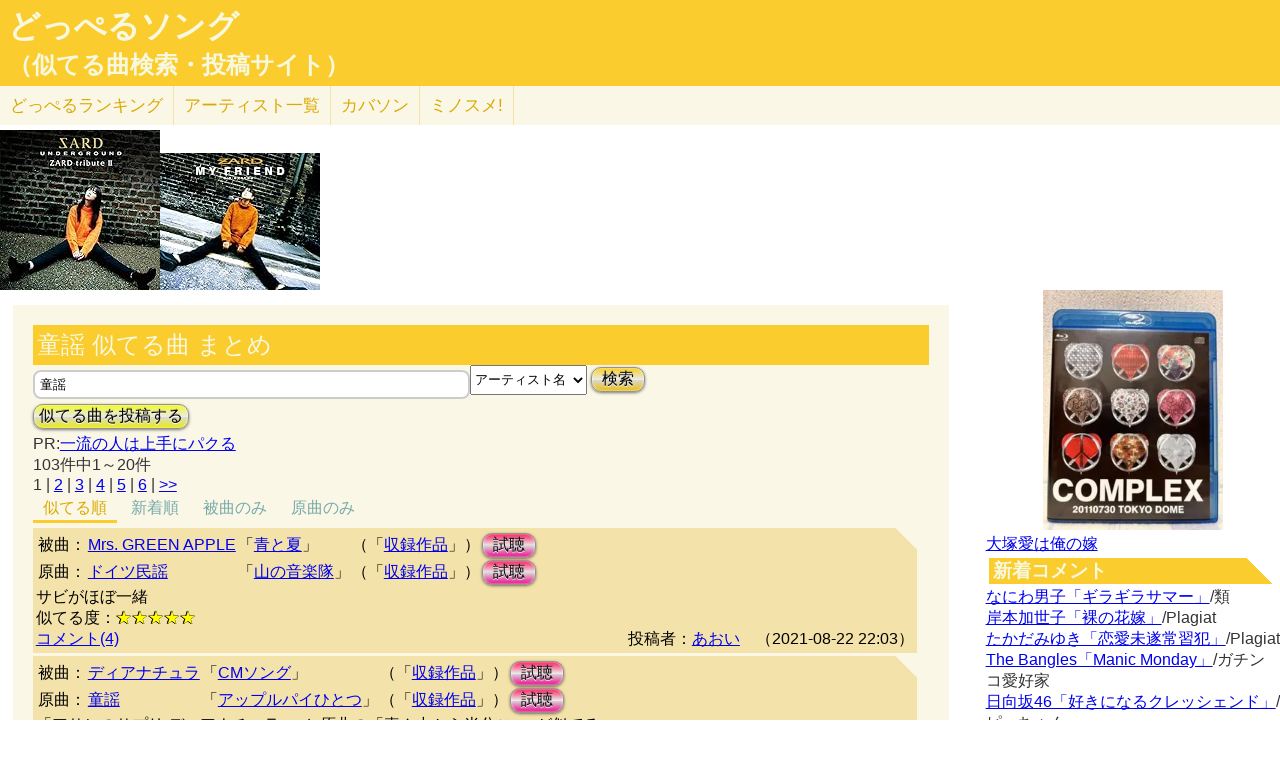

--- FILE ---
content_type: text/html; charset=UTF-8
request_url: http://lightwill.main.jp/hc/doppelsong/%E7%AB%A5%E8%AC%A1/1
body_size: 11946
content:
<!DOCTYPE html>
<html lang="ja">
<head>
<meta http-equiv="Content-Type" content="text/html; charset=utf-8" />
<meta name="viewport" content="width=device-width, initial-scale=1.0">
<link rel="next" href="/hc/doppelsong/%E7%AB%A5%E8%AC%A1/1/page:2"><meta name="description" content="(全103件)Mrs. GREEN APPLE「青と夏」とドイツ民謡「山の音楽隊」サビがほぼ一緒 ディアナチュラ「CMソング」と童謡「アップルパイひとつ」「アサヒのサプリ ディアナチュラ♪」と原……"> 
<link rel="canonical" href="/hc/doppelsong/%E7%AB%A5%E8%AC%A1/1"/><meta http-equiv="Content-Style-Type" content="text/css" />
<meta http-equiv="Content-Script-Type" content="text/javascript">
<meta property="og:title" content="童謡 似てる曲 まとめ｜どっぺるソング(似てる曲検索・投稿サイト)" />
<meta property="og:description" content="(全103件)Mrs. GREEN APPLE「青と夏」とドイツ民謡「山の音楽隊」サビがほぼ一緒 ディアナチュラ「CMソング」と童謡「アップルパイひとつ」「アサヒのサプリ ディアナチュラ♪」と原……" />
<meta property="og:url" content="http://lightwill.main.jp/hc/doppelsong/%E7%AB%A5%E8%AC%A1/1" />
<meta property="og:image" content="http://lightwill.main.jp/hc/img/doppel.png" /> 
<meta name="twitter:card" content="summary" />
<meta name="twitter:site" content="@brilliantwish" />

        <title>童謡 似てる曲 まとめ｜どっぺるソング(似てる曲検索・投稿サイト)</title>
        <link rel="stylesheet" type="text/css" href="/hc/css/default.css" />        <link rel="stylesheet" type="text/css" href="/hc/css/common.css?v19" />
                <script src="//ajax.googleapis.com/ajax/libs/jquery/1.11.0/jquery.min.js"></script>
</head>
<body id="top">
<!-- Google tag (gtag.js) -->
<script async src="https://www.googletagmanager.com/gtag/js?id=G-1C3P978KM1"></script>
<script>
  window.dataLayer = window.dataLayer || [];
  function gtag(){dataLayer.push(arguments);}
  gtag('js', new Date());

  gtag('config', 'G-1C3P978KM1');
</script>
<div id="fb-root"></div>
<script>(function(d, s, id) {
  var js, fjs = d.getElementsByTagName(s)[0];
  if (d.getElementById(id)) return;
  js = d.createElement(s); js.id = id;
  js.src = "//connect.facebook.net/ja_JP/sdk.js#xfbml=1&version=v2.5";
  fjs.parentNode.insertBefore(js, fjs);
}(document, 'script', 'facebook-jssdk'));</script>
<div id="headerArea">
<h1 id="site_title"><a href="/hc/doppelsong">どっぺるソング</a></h1>
<h2 id="site_sub_title"><a href="/hc/doppelsong">（似てる曲検索・投稿サイト）</a></h2>
</div>
<ul id="subMenu">
  <li><a href="/hc/doppelsong/ranking">どっぺる<span class="sp-br">ランキング</span></a></li>
  <li class="only-sp"><a href="#new-comment">新着<span class="sp-br">コメント</span></a></li>
  <!--<li class="only-sp"><a href="/hc/doppelsong#access-ranking">アクセスランキング</a></li>-->
  <li><a href="/hc/doppelsong/artist_list">アーティスト<span class="sp-br">一覧</span></a></li>
  <li><a href="/hc/coversong">カバソン</a></li>
  <li><a href="/minosume/">ミノスメ!</a></li>
</ul>
<div id="doppelJacket">
  <a href="https://www.amazon.co.jp/dp/B08F6R3TBZ?tag=lightwillmain-22&linkCode=osi&th=1&psc=1" target="_blank"><img src="https://m.media-amazon.com/images/I/61xT1iNDBSL._SL160_.jpg"></a><a href="https://www.amazon.co.jp/dp/B082PQ4WDK?tag=lightwillmain-22&linkCode=osi&th=1&psc=1" target="_blank"><img src="https://m.media-amazon.com/images/I/61oGsm+xlDL._SL160_.jpg"></a>
</div>
<div id="contentsArea">
<div id="guide" style="display:none;">
『どっぺるソング』は似てる曲検索・投稿サイトです。似てる曲（リスペクト,オマージュ,サンプリング,パクリ,盗作…）を検索・投稿することができます。「あれ？この曲誰かの曲に似てるな？」と思ったときに検索して下さい。「この曲はあの曲に似てる！」と気づいたら投稿して下さい。
</div>
<h2 class="pageTitle">童謡 似てる曲 まとめ</h2>
<span id="searchWrap"><input id="searchBox" class="typeahead" type="text" name="searchKey" size="50" value="童謡"></span>
<select id="stype" name="stype">
  <option value="0">検索対象:すべて</option>
  <option value="1" selected>アーティスト名</option>
  <option value="2">曲名</option>
  <option value="3">収録作品名</option>
  <option value="4">投稿者</option>
</select>
<button class="orangeBtn" onclick="search()">検索</button>
<br>
<button class="yellowBtn" onclick="location.href='/hc/doppelsong/post'">似てる曲を投稿する</button><br/>
PR:<a href="http://www.amazon.co.jp/gp/product/B00WDVIAFQ/ref=as_li_tf_tl?ie=UTF8&camp=247&creative=1211&creativeASIN=B00WDVIAFQ&linkCode=as2&tag=lightwillmain-22">一流の人は上手にパクる</a>
<br/>
103件中1～20件<br/>
<div class="pg-area only-pc">
<span class="current">1</span> | <span><a href="/hc/doppelsong/%E7%AB%A5%E8%AC%A1/1/page:2">2</a></span> | <span><a href="/hc/doppelsong/%E7%AB%A5%E8%AC%A1/1/page:3">3</a></span> | <span><a href="/hc/doppelsong/%E7%AB%A5%E8%AC%A1/1/page:4">4</a></span> | <span><a href="/hc/doppelsong/%E7%AB%A5%E8%AC%A1/1/page:5">5</a></span> | <span><a href="/hc/doppelsong/%E7%AB%A5%E8%AC%A1/1/page:6">6</a></span> | <span><a href="/hc/doppelsong/%E7%AB%A5%E8%AC%A1/1/page:6">&gt;&gt;</a></span></div>
<ul class="orderMenu">
<li><a href="/hc/doppelsong/%E7%AB%A5%E8%AC%A1/1"class="active">似てる順</a></li>
<li><a href="/hc/doppelsong/%E7%AB%A5%E8%AC%A1/1?orderBy=new">新着順</a></li>
</ul>
<ul class="rollMenu">
<li><a href="/hc/doppelsong/%E7%AB%A5%E8%AC%A1/1?roll=def">被曲のみ</a></li>
<li><a href="/hc/doppelsong/%E7%AB%A5%E8%AC%A1/1?roll=org">原曲のみ</a></li>
</ul>
<dl class="accordion">
<div class="doppel-item">
<table>
<tr><th>被曲：</th>
<td><a href="/hc/doppelsong/Mrs.%20GREEN%20APPLE/1">Mrs. GREEN APPLE</a></td>
<td>「<a href="/hc/doppelsong/%E9%9D%92%E3%81%A8%E5%A4%8F/2">青と夏</a>」</td>
<td>（「<a target="_blank" href="http://www.amazon.co.jp/gp/search?ie=UTF8&camp=247&creative=1211&index=music&keywords=Mrs.%20GREEN%20APPLE%20%E9%9D%92%E3%81%A8%E5%A4%8F&linkCode=ur2&tag=54sparallworl-22">収録作品</a>」）</td>
<td><button class="pinkBtn" onClick="window.open(&quot;https://www.youtube.com/results?search_type=&search_query=Mrs.%20GREEN%20APPLE%2B%E9%9D%92%E3%81%A8%E5%A4%8F&quot;)">試聴</button></td></tr>
<tr><th>原曲：</th>
<td><a href="/hc/doppelsong/%E3%83%89%E3%82%A4%E3%83%84%E6%B0%91%E8%AC%A1/1">ドイツ民謡</a></td>
<td>「<a href="/hc/doppelsong/%E5%B1%B1%E3%81%AE%E9%9F%B3%E6%A5%BD%E9%9A%8A/2">山の音楽隊</a>」</td>
<td>（「<a target="_blank" href="http://www.amazon.co.jp/gp/search?ie=UTF8&camp=247&creative=1211&index=music&keywords=%E3%83%89%E3%82%A4%E3%83%84%E6%B0%91%E8%AC%A1%2B%E5%B1%B1%E3%81%AE%E9%9F%B3%E6%A5%BD%E9%9A%8A&linkCode=ur2&tag=54sparallworl-22">収録作品</a>」）</td>
<td><button class="pinkBtn" onClick="window.open(&quot;https://www.youtube.com/results?search_type=&search_query=%E3%83%89%E3%82%A4%E3%83%84%E6%B0%91%E8%AC%A1%2B%E5%B1%B1%E3%81%AE%E9%9F%B3%E6%A5%BD%E9%9A%8A&quot;)">試聴</button></td></tr>
</table>
<p class="doppel-comment">サビがほぼ一緒</p>
<span>似てる度：<span class="star">★★★★★</span></span><br/>
<div class="doppel-poster">投稿者：<a href="/hc/doppelsong/%E3%81%82%E3%81%8A%E3%81%84/4">あおい</a>　（2021-08-22 22:03）</div>
<dt value="5646">コメント(4)</dt>

<dd>
<div id="cm5646">
</div>
<hr/>
<form action="/hc/doppelsong/post_comment" class="cmpost" method="post" accept-charset="utf-8"><div style="display:none;"><input type="hidden" name="_method" value="POST" /></div>投稿者名：<input name="data[Dp_comment][poster]" type="text" maxlength="20" id="Dp_commentPoster" /><br/>
 コメント ：<textarea name="data[Dp_comment][comment]" id="Dp_commentComment" ></textarea></br>
<div class="input select"><label for="Dp_commentOrgStar">似てる度：</label><select name="data[Dp_comment][org_star]" id="Dp_commentOrgStar">
<option value="0" selected="selected">（評価する場合は選択）</option>
<option value="5">★★★★★（とても似てる）</option>
<option value="4">★★★★（結構似てる）</option>
<option value="3">★★★（まあまあ似てる）</option>
<option value="2">★★（あんまり似てない）</option>
<option value="1">★（全然似てない）</option>
</select></div></br>
<input type="hidden" name="data[Dp_comment][doppel_id]" value="5646" id="Dp_commentDoppelId" /><div class="submit"><input type="submit" value="投稿" /></div></form></dd>
</div>
<div class="doppel-item">
<table>
<tr><th>被曲：</th>
<td><a href="/hc/doppelsong/%E3%83%87%E3%82%A3%E3%82%A2%E3%83%8A%E3%83%81%E3%83%A5%E3%83%A9/1">ディアナチュラ</a></td>
<td>「<a href="/hc/doppelsong/CM%E3%82%BD%E3%83%B3%E3%82%B0/2">CMソング</a>」</td>
<td>（「<a target="_blank" href="http://www.amazon.co.jp/gp/search?ie=UTF8&camp=247&creative=1211&index=music&keywords=%E3%83%87%E3%82%A3%E3%82%A2%E3%83%8A%E3%83%81%E3%83%A5%E3%83%A9%20CM%E3%82%BD%E3%83%B3%E3%82%B0&linkCode=ur2&tag=54sparallworl-22">収録作品</a>」）</td>
<td><button class="pinkBtn" onClick="window.open(&quot;https://www.youtube.com/results?search_type=&search_query=%E3%83%87%E3%82%A3%E3%82%A2%E3%83%8A%E3%83%81%E3%83%A5%E3%83%A9%2BCM%E3%82%BD%E3%83%B3%E3%82%B0&quot;)">試聴</button></td></tr>
<tr><th>原曲：</th>
<td><a href="/hc/doppelsong/%E7%AB%A5%E8%AC%A1/1">童謡</a></td>
<td>「<a href="/hc/doppelsong/%E3%82%A2%E3%83%83%E3%83%97%E3%83%AB%E3%83%91%E3%82%A4%E3%81%B2%E3%81%A8%E3%81%A4/2">アップルパイひとつ</a>」</td>
<td>（「<a target="_blank" href="http://www.amazon.co.jp/gp/search?ie=UTF8&camp=247&creative=1211&index=music&keywords=%E7%AB%A5%E8%AC%A1%2B%E3%82%A2%E3%83%83%E3%83%97%E3%83%AB%E3%83%91%E3%82%A4%E3%81%B2%E3%81%A8%E3%81%A4&linkCode=ur2&tag=54sparallworl-22">収録作品</a>」）</td>
<td><button class="pinkBtn" onClick="window.open(&quot;https://www.youtube.com/results?search_type=&search_query=%E7%AB%A5%E8%AC%A1%2B%E3%82%A2%E3%83%83%E3%83%97%E3%83%AB%E3%83%91%E3%82%A4%E3%81%B2%E3%81%A8%E3%81%A4&quot;)">試聴</button></td></tr>
</table>
<p class="doppel-comment">「アサヒのサプリ ディアナチュラ♪」と原曲の「真ん中から半分こ♪」が似てる</p>
<span>似てる度：<span class="star">★★★★★</span></span><br/>
<div class="doppel-poster">投稿者：<a href="/hc/doppelsong/%E3%83%9B%E3%83%AB%E3%83%A2%E3%83%B3%E3%81%8F%E3%82%93/4">ホルモンくん</a>　（2022-11-15 18:49）</div>
<dt value="9246">コメント(2)</dt>

<dd>
<div id="cm9246">
</div>
<hr/>
<form action="/hc/doppelsong/post_comment" class="cmpost" method="post" accept-charset="utf-8"><div style="display:none;"><input type="hidden" name="_method" value="POST" /></div>投稿者名：<input name="data[Dp_comment][poster]" type="text" maxlength="20" id="Dp_commentPoster" /><br/>
 コメント ：<textarea name="data[Dp_comment][comment]" id="Dp_commentComment" ></textarea></br>
<div class="input select"><label for="Dp_commentOrgStar">似てる度：</label><select name="data[Dp_comment][org_star]" id="Dp_commentOrgStar">
<option value="0" selected="selected">（評価する場合は選択）</option>
<option value="5">★★★★★（とても似てる）</option>
<option value="4">★★★★（結構似てる）</option>
<option value="3">★★★（まあまあ似てる）</option>
<option value="2">★★（あんまり似てない）</option>
<option value="1">★（全然似てない）</option>
</select></div></br>
<input type="hidden" name="data[Dp_comment][doppel_id]" value="9246" id="Dp_commentDoppelId" /><div class="submit"><input type="submit" value="投稿" /></div></form></dd>
</div>
<div class="doppel-item">
<table>
<tr><th>被曲：</th>
<td><a href="/hc/doppelsong/Wanko%20Ni%20Mero%20Mero/1">Wanko Ni Mero Mero</a></td>
<td>「<a href="/hc/doppelsong/Chiwawa/2">Chiwawa</a>」</td>
<td>（「<a target="_blank" href="http://www.amazon.co.jp/gp/search?ie=UTF8&camp=247&creative=1211&index=music&keywords=Wanko%20Ni%20Mero%20Mero%20Chiwawa&linkCode=ur2&tag=54sparallworl-22">収録作品</a>」）</td>
<td><button class="pinkBtn" onClick="window.open(&quot;https://www.youtube.com/results?search_type=&search_query=Wanko%20Ni%20Mero%20Mero%2BChiwawa&quot;)">試聴</button></td></tr>
<tr><th>原曲：</th>
<td><a href="/hc/doppelsong/%E7%AB%A5%E8%AC%A1/1">童謡</a></td>
<td>「<a href="/hc/doppelsong/%E3%81%AD%E3%81%93%E3%81%B5%E3%82%93%E3%81%98%E3%82%83%E3%81%A3%E3%81%9F/2">ねこふんじゃった</a>」</td>
<td>（「<a target="_blank" href="http://www.amazon.co.jp/gp/search?ie=UTF8&camp=247&creative=1211&index=music&keywords=%E7%AB%A5%E8%AC%A1%2B%E3%81%AD%E3%81%93%E3%81%B5%E3%82%93%E3%81%98%E3%82%83%E3%81%A3%E3%81%9F&linkCode=ur2&tag=54sparallworl-22">収録作品</a>」）</td>
<td><button class="pinkBtn" onClick="window.open(&quot;https://www.youtube.com/results?search_type=&search_query=%E7%AB%A5%E8%AC%A1%2B%E3%81%AD%E3%81%93%E3%81%B5%E3%82%93%E3%81%98%E3%82%83%E3%81%A3%E3%81%9F&quot;)">試聴</button></td></tr>
</table>
<p class="doppel-comment">「いぬふんじゃった いぬふんじゃった」って、明らかにオマージュでしょ！</p>
<span>似てる度：<span class="star">★★★★★</span></span><br/>
<div class="doppel-poster">投稿者：<a href="/hc/doppelsong/%E3%82%B6%E3%83%BB%E3%83%AC%E3%83%83%E3%83%89/4">ザ・レッド</a>　（2024-12-03 08:50）</div>
<dt value="16315">コメント(1)</dt>

<dd>
<div id="cm16315">
</div>
<hr/>
<form action="/hc/doppelsong/post_comment" class="cmpost" method="post" accept-charset="utf-8"><div style="display:none;"><input type="hidden" name="_method" value="POST" /></div>投稿者名：<input name="data[Dp_comment][poster]" type="text" maxlength="20" id="Dp_commentPoster" /><br/>
 コメント ：<textarea name="data[Dp_comment][comment]" id="Dp_commentComment" ></textarea></br>
<div class="input select"><label for="Dp_commentOrgStar">似てる度：</label><select name="data[Dp_comment][org_star]" id="Dp_commentOrgStar">
<option value="0" selected="selected">（評価する場合は選択）</option>
<option value="5">★★★★★（とても似てる）</option>
<option value="4">★★★★（結構似てる）</option>
<option value="3">★★★（まあまあ似てる）</option>
<option value="2">★★（あんまり似てない）</option>
<option value="1">★（全然似てない）</option>
</select></div></br>
<input type="hidden" name="data[Dp_comment][doppel_id]" value="16315" id="Dp_commentDoppelId" /><div class="submit"><input type="submit" value="投稿" /></div></form></dd>
</div>
<div class="doppel-item">
<table>
<tr><th>被曲：</th>
<td><a href="/hc/doppelsong/%E3%82%AF%E3%83%83%E3%82%AF%E3%83%AB%E3%83%B3/1">クックルン</a></td>
<td>「<a href="/hc/doppelsong/5%E4%BB%A3%E7%9B%AE%E3%82%AA%E3%83%BC%E3%83%97%E3%83%8B%E3%83%B3%E3%82%B0%E3%83%86%E3%83%BC%E3%83%9E/2">5代目オープニングテーマ</a>」</td>
<td>（「<a target="_blank" href="http://www.amazon.co.jp/gp/search?ie=UTF8&camp=247&creative=1211&index=music&keywords=%E3%82%AF%E3%83%83%E3%82%AF%E3%83%AB%E3%83%B3%205%E4%BB%A3%E7%9B%AE%E3%82%AA%E3%83%BC%E3%83%97%E3%83%8B%E3%83%B3%E3%82%B0%E3%83%86%E3%83%BC%E3%83%9E&linkCode=ur2&tag=54sparallworl-22">収録作品</a>」）</td>
<td><button class="pinkBtn" onClick="window.open(&quot;https://www.youtube.com/results?search_type=&search_query=%E3%82%AF%E3%83%83%E3%82%AF%E3%83%AB%E3%83%B3%2B5%E4%BB%A3%E7%9B%AE%E3%82%AA%E3%83%BC%E3%83%97%E3%83%8B%E3%83%B3%E3%82%B0%E3%83%86%E3%83%BC%E3%83%9E&quot;)">試聴</button></td></tr>
<tr><th>原曲：</th>
<td><a href="/hc/doppelsong/%E7%AB%A5%E8%AC%A1/1">童謡</a></td>
<td>「<a href="/hc/doppelsong/%E6%B5%B7/2">海</a>」</td>
<td>（「<a target="_blank" href="http://www.amazon.co.jp/gp/search?ie=UTF8&camp=247&creative=1211&index=music&keywords=%E7%AB%A5%E8%AC%A1%20%E3%81%A9%E3%81%86%E3%82%88%E3%81%86%E3%83%99%E3%82%B9%E3%83%88&linkCode=ur2&tag=54sparallworl-22">どうようベスト</a>」）</td>
<td><button class="pinkBtn" onClick="window.open(&quot;https://www.youtube.com/results?search_type=&search_query=%E7%AB%A5%E8%AC%A1%2B%E6%B5%B7&quot;)">試聴</button></td></tr>
</table>
<p class="doppel-comment">出だしが似てる。</p>
<span>似てる度：<span class="star">★★★★★</span></span><br/>
<div class="doppel-poster">投稿者：<a href="/hc/doppelsong/%E5%90%8D%E7%84%A1%E3%81%97%E3%81%AE%E6%A8%A9%E5%85%B5%E8%A1%9B/4">名無しの権兵衛</a>　（2022-08-29 20:42）</div>
<dt value="8441">コメント(1)</dt>

<dd>
<div id="cm8441">
</div>
<hr/>
<form action="/hc/doppelsong/post_comment" class="cmpost" method="post" accept-charset="utf-8"><div style="display:none;"><input type="hidden" name="_method" value="POST" /></div>投稿者名：<input name="data[Dp_comment][poster]" type="text" maxlength="20" id="Dp_commentPoster" /><br/>
 コメント ：<textarea name="data[Dp_comment][comment]" id="Dp_commentComment" ></textarea></br>
<div class="input select"><label for="Dp_commentOrgStar">似てる度：</label><select name="data[Dp_comment][org_star]" id="Dp_commentOrgStar">
<option value="0" selected="selected">（評価する場合は選択）</option>
<option value="5">★★★★★（とても似てる）</option>
<option value="4">★★★★（結構似てる）</option>
<option value="3">★★★（まあまあ似てる）</option>
<option value="2">★★（あんまり似てない）</option>
<option value="1">★（全然似てない）</option>
</select></div></br>
<input type="hidden" name="data[Dp_comment][doppel_id]" value="8441" id="Dp_commentDoppelId" /><div class="submit"><input type="submit" value="投稿" /></div></form></dd>
</div>
<div class="doppel-item">
<table>
<tr><th>被曲：</th>
<td><a href="/hc/doppelsong/BookLive%21/1">BookLive!</a></td>
<td>「<a href="/hc/doppelsong/BookLive%21%20CM%E3%82%BD%E3%83%B3%E3%82%B0/2">BookLive! CMソング</a>」</td>
<td>（「<a target="_blank" href="http://www.amazon.co.jp/gp/search?ie=UTF8&camp=247&creative=1211&index=music&keywords=BookLive%21%20BookLive%21%20CM%E3%82%BD%E3%83%B3%E3%82%B0&linkCode=ur2&tag=54sparallworl-22">収録作品</a>」）</td>
<td><button class="pinkBtn" onClick="window.open(&quot;https://www.youtube.com/results?search_type=&search_query=BookLive%21%2BBookLive%21%20CM%E3%82%BD%E3%83%B3%E3%82%B0&quot;)">試聴</button></td></tr>
<tr><th>原曲：</th>
<td><a href="/hc/doppelsong/%E7%AB%A5%E8%AC%A1/1">童謡</a></td>
<td>「<a href="/hc/doppelsong/%E3%82%AA%E3%83%8B%E3%81%AE%E3%83%91%E3%83%B3%E3%83%84/2">オニのパンツ</a>」</td>
<td>（「<a target="_blank" href="http://www.amazon.co.jp/gp/search?ie=UTF8&camp=247&creative=1211&index=music&keywords=%E7%AB%A5%E8%AC%A1%2B%E3%82%AA%E3%83%8B%E3%81%AE%E3%83%91%E3%83%B3%E3%83%84&linkCode=ur2&tag=54sparallworl-22">収録作品</a>」）</td>
<td><button class="pinkBtn" onClick="window.open(&quot;https://www.youtube.com/results?search_type=&search_query=%E7%AB%A5%E8%AC%A1%2B%E3%82%AA%E3%83%8B%E3%81%AE%E3%83%91%E3%83%B3%E3%83%84&quot;)">試聴</button></td></tr>
</table>
<p class="doppel-comment">はこうはこうオニのパンツのところが似てる。</p>
<span>似てる度：<span class="star">★★★★★</span></span><br/>
<div class="doppel-poster">投稿者：<a href="/hc/doppelsong/%E5%90%8D%E7%84%A1%E3%81%97%E3%81%AE%E6%A8%A9%E5%85%B5%E8%A1%9B/4">名無しの権兵衛</a>　（2022-08-29 20:35）</div>
<dt value="8440">コメント(3)</dt>

<dd>
<div id="cm8440">
</div>
<hr/>
<form action="/hc/doppelsong/post_comment" class="cmpost" method="post" accept-charset="utf-8"><div style="display:none;"><input type="hidden" name="_method" value="POST" /></div>投稿者名：<input name="data[Dp_comment][poster]" type="text" maxlength="20" id="Dp_commentPoster" /><br/>
 コメント ：<textarea name="data[Dp_comment][comment]" id="Dp_commentComment" ></textarea></br>
<div class="input select"><label for="Dp_commentOrgStar">似てる度：</label><select name="data[Dp_comment][org_star]" id="Dp_commentOrgStar">
<option value="0" selected="selected">（評価する場合は選択）</option>
<option value="5">★★★★★（とても似てる）</option>
<option value="4">★★★★（結構似てる）</option>
<option value="3">★★★（まあまあ似てる）</option>
<option value="2">★★（あんまり似てない）</option>
<option value="1">★（全然似てない）</option>
</select></div></br>
<input type="hidden" name="data[Dp_comment][doppel_id]" value="8440" id="Dp_commentDoppelId" /><div class="submit"><input type="submit" value="投稿" /></div></form></dd>
</div>
<div class="doppel-item">
<table>
<tr><th>被曲：</th>
<td><a href="/hc/doppelsong/%E3%81%AE%E3%81%B3%E5%A4%AA%28%E5%A4%A7%E5%8E%9F%E3%82%81%E3%81%90%E3%81%BF%29/1">のび太(大原めぐみ)</a></td>
<td>「<a href="/hc/doppelsong/%E3%81%AE%E3%81%B3%E5%A4%AA%E3%81%8F%E3%82%930%E7%82%B9/2">のび太くん0点</a>」</td>
<td>（「<a target="_blank" href="http://www.amazon.co.jp/gp/search?ie=UTF8&camp=247&creative=1211&index=music&keywords=%E3%81%AE%E3%81%B3%E5%A4%AA%28%E5%A4%A7%E5%8E%9F%E3%82%81%E3%81%90%E3%81%BF%29%20%E3%83%89%E3%83%A9%E3%81%88%E3%82%82%E3%82%93%20%E6%AD%8C%E3%81%AE%E5%A4%A7%E5%85%A8%E9%9B%86&linkCode=ur2&tag=54sparallworl-22">ドラえもん 歌の大全集</a>」）</td>
<td><button class="pinkBtn" onClick="window.open(&quot;https://www.youtube.com/results?search_type=&search_query=%E3%81%AE%E3%81%B3%E5%A4%AA%28%E5%A4%A7%E5%8E%9F%E3%82%81%E3%81%90%E3%81%BF%29%2B%E3%81%AE%E3%81%B3%E5%A4%AA%E3%81%8F%E3%82%930%E7%82%B9&quot;)">試聴</button></td></tr>
<tr><th>原曲：</th>
<td><a href="/hc/doppelsong/%E7%AB%A5%E8%AC%A1/1">童謡</a></td>
<td>「<a href="/hc/doppelsong/%E3%81%8A%E3%81%AA%E3%81%8B%E3%81%AE%E3%81%B8%E3%82%8B%E3%81%86%E3%81%9F/2">おなかのへるうた</a>」</td>
<td>（「<a target="_blank" href="http://www.amazon.co.jp/gp/search?ie=UTF8&camp=247&creative=1211&index=music&keywords=%E7%AB%A5%E8%AC%A1%2B%E3%81%8A%E3%81%AA%E3%81%8B%E3%81%AE%E3%81%B8%E3%82%8B%E3%81%86%E3%81%9F&linkCode=ur2&tag=54sparallworl-22">収録作品</a>」）</td>
<td><button class="pinkBtn" onClick="window.open(&quot;https://www.youtube.com/results?search_type=&search_query=%E7%AB%A5%E8%AC%A1%2B%E3%81%8A%E3%81%AA%E3%81%8B%E3%81%AE%E3%81%B8%E3%82%8B%E3%81%86%E3%81%9F&quot;)">試聴</button></td></tr>
</table>
<p class="doppel-comment">Aメロが原曲と似てる。</p>
<span>似てる度：<span class="star">★★★★★</span></span><br/>
<div class="doppel-poster">投稿者：<a href="/hc/doppelsong/%E3%82%B6%E3%82%B7%E3%82%A2%E3%83%B3%E3%81%AE%E5%90%8D%E5%89%8D%E3%81%AF%E3%83%AD%E3%82%BA%E3%82%8A%E3%82%93/4">ザシアンの名前はロズりん</a>　（2022-07-13 20:41）</div>
<dt value="7592">コメント(1)</dt>

<dd>
<div id="cm7592">
</div>
<hr/>
<form action="/hc/doppelsong/post_comment" class="cmpost" method="post" accept-charset="utf-8"><div style="display:none;"><input type="hidden" name="_method" value="POST" /></div>投稿者名：<input name="data[Dp_comment][poster]" type="text" maxlength="20" id="Dp_commentPoster" /><br/>
 コメント ：<textarea name="data[Dp_comment][comment]" id="Dp_commentComment" ></textarea></br>
<div class="input select"><label for="Dp_commentOrgStar">似てる度：</label><select name="data[Dp_comment][org_star]" id="Dp_commentOrgStar">
<option value="0" selected="selected">（評価する場合は選択）</option>
<option value="5">★★★★★（とても似てる）</option>
<option value="4">★★★★（結構似てる）</option>
<option value="3">★★★（まあまあ似てる）</option>
<option value="2">★★（あんまり似てない）</option>
<option value="1">★（全然似てない）</option>
</select></div></br>
<input type="hidden" name="data[Dp_comment][doppel_id]" value="7592" id="Dp_commentDoppelId" /><div class="submit"><input type="submit" value="投稿" /></div></form></dd>
</div>
<div class="doppel-item">
<table>
<tr><th>被曲：</th>
<td><a href="/hc/doppelsong/%E5%B2%A1%E6%B1%9F%E7%9C%9F%E4%B8%80%E9%83%8E/1">岡江真一郎</a></td>
<td>「<a href="/hc/doppelsong/%E3%81%A1%E3%82%8A%E3%81%A1%E3%82%8A%E3%81%A1%E3%82%89%E3%82%8C/2">ちりちりちられ</a>」</td>
<td>（「<a target="_blank" href="http://www.amazon.co.jp/gp/search?ie=UTF8&camp=247&creative=1211&index=music&keywords=%E5%B2%A1%E6%B1%9F%E7%9C%9F%E4%B8%80%E9%83%8E%20%E3%82%B7%E3%83%A3%E3%82%AD%E3%83%BC%E3%83%B3%EF%BC%81&linkCode=ur2&tag=54sparallworl-22">シャキーン！</a>」）</td>
<td><button class="pinkBtn" onClick="window.open(&quot;https://www.youtube.com/results?search_type=&search_query=%E5%B2%A1%E6%B1%9F%E7%9C%9F%E4%B8%80%E9%83%8E%2B%E3%81%A1%E3%82%8A%E3%81%A1%E3%82%8A%E3%81%A1%E3%82%89%E3%82%8C&quot;)">試聴</button></td></tr>
<tr><th>原曲：</th>
<td><a href="/hc/doppelsong/%E7%AB%A5%E8%AC%A1/1">童謡</a></td>
<td>「<a href="/hc/doppelsong/%E3%81%8A%E3%81%8A%E3%83%96%E3%83%AC%E3%83%8D%E3%83%AA/2">おおブレネリ</a>」</td>
<td>（「<a target="_blank" href="http://www.amazon.co.jp/gp/search?ie=UTF8&camp=247&creative=1211&index=music&keywords=%E7%AB%A5%E8%AC%A1%2B%E3%81%8A%E3%81%8A%E3%83%96%E3%83%AC%E3%83%8D%E3%83%AA&linkCode=ur2&tag=54sparallworl-22">収録作品</a>」）</td>
<td><button class="pinkBtn" onClick="window.open(&quot;https://www.youtube.com/results?search_type=&search_query=%E7%AB%A5%E8%AC%A1%2B%E3%81%8A%E3%81%8A%E3%83%96%E3%83%AC%E3%83%8D%E3%83%AA&quot;)">試聴</button></td></tr>
</table>
<p class="doppel-comment">Aメロが全く似てます。</p>
<span>似てる度：<span class="star">★★★★★</span></span><br/>
<div class="doppel-poster">投稿者：<a href="/hc/doppelsong/%E3%82%A2%E3%82%AB%E3%83%83%E3%83%81/4">アカッチ</a>　（2022-06-25 17:09）</div>
<dt value="7403">コメント(1)</dt>

<dd>
<div id="cm7403">
</div>
<hr/>
<form action="/hc/doppelsong/post_comment" class="cmpost" method="post" accept-charset="utf-8"><div style="display:none;"><input type="hidden" name="_method" value="POST" /></div>投稿者名：<input name="data[Dp_comment][poster]" type="text" maxlength="20" id="Dp_commentPoster" /><br/>
 コメント ：<textarea name="data[Dp_comment][comment]" id="Dp_commentComment" ></textarea></br>
<div class="input select"><label for="Dp_commentOrgStar">似てる度：</label><select name="data[Dp_comment][org_star]" id="Dp_commentOrgStar">
<option value="0" selected="selected">（評価する場合は選択）</option>
<option value="5">★★★★★（とても似てる）</option>
<option value="4">★★★★（結構似てる）</option>
<option value="3">★★★（まあまあ似てる）</option>
<option value="2">★★（あんまり似てない）</option>
<option value="1">★（全然似てない）</option>
</select></div></br>
<input type="hidden" name="data[Dp_comment][doppel_id]" value="7403" id="Dp_commentDoppelId" /><div class="submit"><input type="submit" value="投稿" /></div></form></dd>
</div>
<div class="doppel-item">
<table>
<tr><th>被曲：</th>
<td><a href="/hc/doppelsong/%E3%82%BF%E3%82%AB%E3%82%A2%E3%83%B3%E3%83%89%E3%83%88%E3%82%B7/1">タカアンドトシ</a></td>
<td>「<a href="/hc/doppelsong/%E3%81%9D%E3%82%8C%E3%81%9E%E3%82%8C%E3%81%AE%E7%AB%8B%E5%A0%B4%E3%82%BD%E3%83%B3%E3%82%B0/2">それぞれの立場ソング</a>」</td>
<td>（「<a target="_blank" href="http://www.amazon.co.jp/gp/search?ie=UTF8&camp=247&creative=1211&index=music&keywords=%E3%82%BF%E3%82%AB%E3%82%A2%E3%83%B3%E3%83%89%E3%83%88%E3%82%B7%200655&linkCode=ur2&tag=54sparallworl-22">0655</a>」）</td>
<td><button class="pinkBtn" onClick="window.open(&quot;https://www.youtube.com/results?search_type=&search_query=%E3%82%BF%E3%82%AB%E3%82%A2%E3%83%B3%E3%83%89%E3%83%88%E3%82%B7%2B%E3%81%9D%E3%82%8C%E3%81%9E%E3%82%8C%E3%81%AE%E7%AB%8B%E5%A0%B4%E3%82%BD%E3%83%B3%E3%82%B0&quot;)">試聴</button></td></tr>
<tr><th>原曲：</th>
<td><a href="/hc/doppelsong/%E3%83%95%E3%83%A9%E3%83%B3%E3%82%B9%E6%B0%91%E8%AC%A1/1">フランス民謡</a></td>
<td>「<a href="/hc/doppelsong/%E3%82%A2%E3%83%B4%E3%82%A3%E3%83%8B%E3%83%A7%E3%83%B3%E3%81%AE%E6%A9%8B%E3%81%AE%E4%B8%8A%E3%81%A7/2">アヴィニョンの橋の上で</a>」</td>
<td>（「<a target="_blank" href="http://www.amazon.co.jp/gp/search?ie=UTF8&camp=247&creative=1211&index=music&keywords=%E3%83%95%E3%83%A9%E3%83%B3%E3%82%B9%E6%B0%91%E8%AC%A1%2B%E3%82%A2%E3%83%B4%E3%82%A3%E3%83%8B%E3%83%A7%E3%83%B3%E3%81%AE%E6%A9%8B%E3%81%AE%E4%B8%8A%E3%81%A7&linkCode=ur2&tag=54sparallworl-22">収録作品</a>」）</td>
<td><button class="pinkBtn" onClick="window.open(&quot;https://www.youtube.com/results?search_type=&search_query=%E3%83%95%E3%83%A9%E3%83%B3%E3%82%B9%E6%B0%91%E8%AC%A1%2B%E3%82%A2%E3%83%B4%E3%82%A3%E3%83%8B%E3%83%A7%E3%83%B3%E3%81%AE%E6%A9%8B%E3%81%AE%E4%B8%8A%E3%81%A7&quot;)">試聴</button></td></tr>
</table>
<p class="doppel-comment">Ａメロが似てる</p>
<span>似てる度：<span class="star">★★★★★</span></span><br/>
<div class="doppel-poster">投稿者：<a href="/hc/doppelsong//4"></a>　（2022-05-15 15:48）</div>
<dt value="6748">コメント(1)</dt>

<dd>
<div id="cm6748">
</div>
<hr/>
<form action="/hc/doppelsong/post_comment" class="cmpost" method="post" accept-charset="utf-8"><div style="display:none;"><input type="hidden" name="_method" value="POST" /></div>投稿者名：<input name="data[Dp_comment][poster]" type="text" maxlength="20" id="Dp_commentPoster" /><br/>
 コメント ：<textarea name="data[Dp_comment][comment]" id="Dp_commentComment" ></textarea></br>
<div class="input select"><label for="Dp_commentOrgStar">似てる度：</label><select name="data[Dp_comment][org_star]" id="Dp_commentOrgStar">
<option value="0" selected="selected">（評価する場合は選択）</option>
<option value="5">★★★★★（とても似てる）</option>
<option value="4">★★★★（結構似てる）</option>
<option value="3">★★★（まあまあ似てる）</option>
<option value="2">★★（あんまり似てない）</option>
<option value="1">★（全然似てない）</option>
</select></div></br>
<input type="hidden" name="data[Dp_comment][doppel_id]" value="6748" id="Dp_commentDoppelId" /><div class="submit"><input type="submit" value="投稿" /></div></form></dd>
</div>
<div class="doppel-item">
<table>
<tr><th>被曲：</th>
<td><a href="/hc/doppelsong/%E7%AB%A5%E8%AC%A1/1">童謡</a></td>
<td>「<a href="/hc/doppelsong/%E3%81%82%E3%82%8F%E3%81%A6%E3%82%93%E3%81%BC%E3%81%86%E3%81%AE%E3%82%B5%E3%83%B3%E3%82%BF%E3%82%AF%E3%83%AD%E3%83%BC%E3%82%B9/2">あわてんぼうのサンタクロース</a>」</td>
<td>（「<a target="_blank" href="http://www.amazon.co.jp/gp/search?ie=UTF8&camp=247&creative=1211&index=music&keywords=%E7%AB%A5%E8%AC%A1%20%E3%81%82%E3%82%8F%E3%81%A6%E3%82%93%E3%81%BC%E3%81%86%E3%81%AE%E3%82%B5%E3%83%B3%E3%82%BF%E3%82%AF%E3%83%AD%E3%83%BC%E3%82%B9&linkCode=ur2&tag=54sparallworl-22">収録作品</a>」）</td>
<td><button class="pinkBtn" onClick="window.open(&quot;https://www.youtube.com/results?search_type=&search_query=%E7%AB%A5%E8%AC%A1%2B%E3%81%82%E3%82%8F%E3%81%A6%E3%82%93%E3%81%BC%E3%81%86%E3%81%AE%E3%82%B5%E3%83%B3%E3%82%BF%E3%82%AF%E3%83%AD%E3%83%BC%E3%82%B9&quot;)">試聴</button></td></tr>
<tr><th>原曲：</th>
<td><a href="/hc/doppelsong/%E5%9D%82%E6%9C%AC%E4%B9%9D/1">坂本九</a></td>
<td>「<a href="/hc/doppelsong/%E6%98%8E%E6%97%A5%E3%81%8C%E3%81%82%E3%82%8B%E3%81%95/2">明日があるさ</a>」</td>
<td>（「<a target="_blank" href="http://www.amazon.co.jp/gp/search?ie=UTF8&camp=247&creative=1211&index=music&keywords=%E5%9D%82%E6%9C%AC%E4%B9%9D%2B%E6%98%8E%E6%97%A5%E3%81%8C%E3%81%82%E3%82%8B%E3%81%95&linkCode=ur2&tag=54sparallworl-22">収録作品</a>」）</td>
<td><button class="pinkBtn" onClick="window.open(&quot;https://www.youtube.com/results?search_type=&search_query=%E5%9D%82%E6%9C%AC%E4%B9%9D%2B%E6%98%8E%E6%97%A5%E3%81%8C%E3%81%82%E3%82%8B%E3%81%95&quot;)">試聴</button></td></tr>
</table>
<p class="doppel-comment">コメントは削除されました。</p>
<span>似てる度：<span class="star">★★★★★</span></span><br/>
<div class="doppel-poster">投稿者：<a href="/hc/doppelsong/%E5%9B%A0%E5%B9%A1%E5%AD%90%E7%89%9B/4">因幡子牛</a>　（2017-05-12 20:19）</div>
<dt value="2850">コメント(1)</dt>

<dd>
<div id="cm2850">
</div>
<hr/>
<form action="/hc/doppelsong/post_comment" class="cmpost" method="post" accept-charset="utf-8"><div style="display:none;"><input type="hidden" name="_method" value="POST" /></div>投稿者名：<input name="data[Dp_comment][poster]" type="text" maxlength="20" id="Dp_commentPoster" /><br/>
 コメント ：<textarea name="data[Dp_comment][comment]" id="Dp_commentComment" ></textarea></br>
<div class="input select"><label for="Dp_commentOrgStar">似てる度：</label><select name="data[Dp_comment][org_star]" id="Dp_commentOrgStar">
<option value="0" selected="selected">（評価する場合は選択）</option>
<option value="5">★★★★★（とても似てる）</option>
<option value="4">★★★★（結構似てる）</option>
<option value="3">★★★（まあまあ似てる）</option>
<option value="2">★★（あんまり似てない）</option>
<option value="1">★（全然似てない）</option>
</select></div></br>
<input type="hidden" name="data[Dp_comment][doppel_id]" value="2850" id="Dp_commentDoppelId" /><div class="submit"><input type="submit" value="投稿" /></div></form></dd>
</div>
<div class="doppel-item">
<table>
<tr><th>被曲：</th>
<td><a href="/hc/doppelsong/%E6%B0%B7%E5%B7%9D%E3%81%8D%E3%82%88%E3%81%97/1">氷川きよし</a></td>
<td>「<a href="/hc/doppelsong/%E3%82%B2%E3%82%B2%E3%82%B2%E3%81%AE%E9%AC%BC%E5%A4%AA%E9%83%8E/2">ゲゲゲの鬼太郎</a>」</td>
<td>（「<a target="_blank" href="http://www.amazon.co.jp/gp/search?ie=UTF8&camp=247&creative=1211&index=music&keywords=%E6%B0%B7%E5%B7%9D%E3%81%8D%E3%82%88%E3%81%97%20%E3%82%B2%E3%82%B2%E3%82%B2%E3%81%AE%E9%AC%BC%E5%A4%AA%E9%83%8E&linkCode=ur2&tag=54sparallworl-22">収録作品</a>」）</td>
<td><button class="pinkBtn" onClick="window.open(&quot;https://www.youtube.com/results?search_type=&search_query=%E6%B0%B7%E5%B7%9D%E3%81%8D%E3%82%88%E3%81%97%2B%E3%82%B2%E3%82%B2%E3%82%B2%E3%81%AE%E9%AC%BC%E5%A4%AA%E9%83%8E&quot;)">試聴</button></td></tr>
<tr><th>原曲：</th>
<td><a href="/hc/doppelsong/%E7%AB%A5%E8%AC%A1/1">童謡</a></td>
<td>「<a href="/hc/doppelsong/%E3%81%99%E3%81%86%E3%81%98%E3%81%AE%E3%81%86%E3%81%9F/2">すうじのうた</a>」</td>
<td>（「<a target="_blank" href="http://www.amazon.co.jp/gp/search?ie=UTF8&camp=247&creative=1211&index=music&keywords=%E7%AB%A5%E8%AC%A1%2B%E3%81%99%E3%81%86%E3%81%98%E3%81%AE%E3%81%86%E3%81%9F&linkCode=ur2&tag=54sparallworl-22">収録作品</a>」）</td>
<td><button class="pinkBtn" onClick="window.open(&quot;https://www.youtube.com/results?search_type=&search_query=%E7%AB%A5%E8%AC%A1%2B%E3%81%99%E3%81%86%E3%81%98%E3%81%AE%E3%81%86%E3%81%9F&quot;)">試聴</button></td></tr>
</table>
<p class="doppel-comment">工場の煙突＝試験も何にもない</p>
<span>似てる度：<span class="star">★★★★★</span></span><br/>
<div class="doppel-poster">投稿者：<a href="/hc/doppelsong//4"></a>　（2025-10-16 22:05）</div>
<dt value="18908">コメント(0)</dt>

<dd>
<div id="cm18908">
</div>
<hr/>
<form action="/hc/doppelsong/post_comment" class="cmpost" method="post" accept-charset="utf-8"><div style="display:none;"><input type="hidden" name="_method" value="POST" /></div>投稿者名：<input name="data[Dp_comment][poster]" type="text" maxlength="20" id="Dp_commentPoster" /><br/>
 コメント ：<textarea name="data[Dp_comment][comment]" id="Dp_commentComment" ></textarea></br>
<div class="input select"><label for="Dp_commentOrgStar">似てる度：</label><select name="data[Dp_comment][org_star]" id="Dp_commentOrgStar">
<option value="0" selected="selected">（評価する場合は選択）</option>
<option value="5">★★★★★（とても似てる）</option>
<option value="4">★★★★（結構似てる）</option>
<option value="3">★★★（まあまあ似てる）</option>
<option value="2">★★（あんまり似てない）</option>
<option value="1">★（全然似てない）</option>
</select></div></br>
<input type="hidden" name="data[Dp_comment][doppel_id]" value="18908" id="Dp_commentDoppelId" /><div class="submit"><input type="submit" value="投稿" /></div></form></dd>
</div>
<div class="doppel-item">
<table>
<tr><th>被曲：</th>
<td><a href="/hc/doppelsong/AOAO/1">AOAO</a></td>
<td>「<a href="/hc/doppelsong/%E3%83%84%E3%83%B3%E3%83%87%E3%83%AC%E6%9D%A1%E7%B4%84/2">ツンデレ条約</a>」</td>
<td>（「<a target="_blank" href="http://www.amazon.co.jp/gp/search?ie=UTF8&camp=247&creative=1211&index=music&keywords=AOAO%20%E3%83%84%E3%83%B3%E3%83%87%E3%83%AC%E6%9D%A1%E7%B4%84&linkCode=ur2&tag=54sparallworl-22">収録作品</a>」）</td>
<td><button class="pinkBtn" onClick="window.open(&quot;https://www.youtube.com/results?search_type=&search_query=AOAO%2B%E3%83%84%E3%83%B3%E3%83%87%E3%83%AC%E6%9D%A1%E7%B4%84&quot;)">試聴</button></td></tr>
<tr><th>原曲：</th>
<td><a href="/hc/doppelsong/%E7%AB%A5%E8%AC%A1/1">童謡</a></td>
<td>「<a href="/hc/doppelsong/%E3%81%8B%E3%81%88%E3%82%8B%E3%81%AE%E3%81%86%E3%81%9F/2">かえるのうた</a>」</td>
<td>（「<a target="_blank" href="http://www.amazon.co.jp/gp/search?ie=UTF8&camp=247&creative=1211&index=music&keywords=%E7%AB%A5%E8%AC%A1%2B%E3%81%8B%E3%81%88%E3%82%8B%E3%81%AE%E3%81%86%E3%81%9F&linkCode=ur2&tag=54sparallworl-22">収録作品</a>」）</td>
<td><button class="pinkBtn" onClick="window.open(&quot;https://www.youtube.com/results?search_type=&search_query=%E7%AB%A5%E8%AC%A1%2B%E3%81%8B%E3%81%88%E3%82%8B%E3%81%AE%E3%81%86%E3%81%9F&quot;)">試聴</button></td></tr>
</table>
<p class="doppel-comment">君と目が合った＝かえるのうたが</p>
<span>似てる度：<span class="star">★★★★★</span></span><br/>
<div class="doppel-poster">投稿者：<a href="/hc/doppelsong/%E3%82%B6%E3%83%BB%E3%83%AC%E3%83%83%E3%83%89/4">ザ・レッド</a>　（2025-04-21 12:32）</div>
<dt value="17561">コメント(0)</dt>

<dd>
<div id="cm17561">
</div>
<hr/>
<form action="/hc/doppelsong/post_comment" class="cmpost" method="post" accept-charset="utf-8"><div style="display:none;"><input type="hidden" name="_method" value="POST" /></div>投稿者名：<input name="data[Dp_comment][poster]" type="text" maxlength="20" id="Dp_commentPoster" /><br/>
 コメント ：<textarea name="data[Dp_comment][comment]" id="Dp_commentComment" ></textarea></br>
<div class="input select"><label for="Dp_commentOrgStar">似てる度：</label><select name="data[Dp_comment][org_star]" id="Dp_commentOrgStar">
<option value="0" selected="selected">（評価する場合は選択）</option>
<option value="5">★★★★★（とても似てる）</option>
<option value="4">★★★★（結構似てる）</option>
<option value="3">★★★（まあまあ似てる）</option>
<option value="2">★★（あんまり似てない）</option>
<option value="1">★（全然似てない）</option>
</select></div></br>
<input type="hidden" name="data[Dp_comment][doppel_id]" value="17561" id="Dp_commentDoppelId" /><div class="submit"><input type="submit" value="投稿" /></div></form></dd>
</div>
<div class="doppel-item">
<table>
<tr><th>被曲：</th>
<td><a href="/hc/doppelsong/%E3%82%A2%E3%82%AF%E3%82%A2%28%E9%9B%A8%E5%AE%AE%E5%A4%A9%29%E3%80%81%E3%82%81%E3%81%90%E3%81%BF%E3%82%93%28%E9%AB%98%E6%A9%8B%E6%9D%8E%E4%BE%9D%29%E3%80%81%E3%83%80%E3%82%AF%E3%83%8D%E3%82%B9%28%E8%8C%85%E9%87%8E%E6%84%9B%E8%A1%A3%29%E3%80%81%E3%82%AB%E3%82%BA%E3%83%9E%28%E7%A6%8F%E5%B3%B6%E6%BD%A4%29/1">アクア(雨宮天)、めぐみん(高橋李依)、ダクネス(茅野愛衣)、カズマ(福島潤)</a></td>
<td>「<a href="/hc/doppelsong/%E6%88%91%E3%81%8C%E4%BA%BA%E7%94%9F%E6%9C%80%E8%89%AF%E3%81%AE%E6%97%A5/2">我が人生最良の日</a>」</td>
<td>（「<a target="_blank" href="http://www.amazon.co.jp/gp/search?ie=UTF8&camp=247&creative=1211&index=music&keywords=%E3%82%A2%E3%82%AF%E3%82%A2%28%E9%9B%A8%E5%AE%AE%E5%A4%A9%29%E3%80%81%E3%82%81%E3%81%90%E3%81%BF%E3%82%93%28%E9%AB%98%E6%A9%8B%E6%9D%8E%E4%BE%9D%29%E3%80%81%E3%83%80%E3%82%AF%E3%83%8D%E3%82%B9%28%E8%8C%85%E9%87%8E%E6%84%9B%E8%A1%A3%29%E3%80%81%E3%82%AB%E3%82%BA%E3%83%9E%28%E7%A6%8F%E5%B3%B6%E6%BD%A4%29%20%E6%88%91%E3%81%8C%E4%BA%BA%E7%94%9F%E6%9C%80%E8%89%AF%E3%81%AE%E6%97%A5&linkCode=ur2&tag=54sparallworl-22">収録作品</a>」）</td>
<td><button class="pinkBtn" onClick="window.open(&quot;https://www.youtube.com/results?search_type=&search_query=%E3%82%A2%E3%82%AF%E3%82%A2%28%E9%9B%A8%E5%AE%AE%E5%A4%A9%29%E3%80%81%E3%82%81%E3%81%90%E3%81%BF%E3%82%93%28%E9%AB%98%E6%A9%8B%E6%9D%8E%E4%BE%9D%29%E3%80%81%E3%83%80%E3%82%AF%E3%83%8D%E3%82%B9%28%E8%8C%85%E9%87%8E%E6%84%9B%E8%A1%A3%29%E3%80%81%E3%82%AB%E3%82%BA%E3%83%9E%28%E7%A6%8F%E5%B3%B6%E6%BD%A4%29%2B%E6%88%91%E3%81%8C%E4%BA%BA%E7%94%9F%E6%9C%80%E8%89%AF%E3%81%AE%E6%97%A5&quot;)">試聴</button></td></tr>
<tr><th>原曲：</th>
<td><a href="/hc/doppelsong/%E7%AB%A5%E8%AC%A1/1">童謡</a></td>
<td>「<a href="/hc/doppelsong/%E3%83%A1%E3%83%AA%E3%83%BC%E3%81%95%E3%82%93%E3%81%AE%E3%81%B2%E3%81%A4%E3%81%98/2">メリーさんのひつじ</a>」</td>
<td>（「<a target="_blank" href="http://www.amazon.co.jp/gp/search?ie=UTF8&camp=247&creative=1211&index=music&keywords=%E7%AB%A5%E8%AC%A1%2B%E3%83%A1%E3%83%AA%E3%83%BC%E3%81%95%E3%82%93%E3%81%AE%E3%81%B2%E3%81%A4%E3%81%98&linkCode=ur2&tag=54sparallworl-22">収録作品</a>」）</td>
<td><button class="pinkBtn" onClick="window.open(&quot;https://www.youtube.com/results?search_type=&search_query=%E7%AB%A5%E8%AC%A1%2B%E3%83%A1%E3%83%AA%E3%83%BC%E3%81%95%E3%82%93%E3%81%AE%E3%81%B2%E3%81%A4%E3%81%98&quot;)">試聴</button></td></tr>
</table>
<p class="doppel-comment">被曲のイントロ部分が似てる</p>
<span>似てる度：<span class="star">★★★★★</span></span><br/>
<div class="doppel-poster">投稿者：<a href="/hc/doppelsong/%E3%83%9B%E3%83%AB%E3%83%A2%E3%83%B3%E3%81%8F%E3%82%93/4">ホルモンくん</a>　（2025-03-02 21:07）</div>
<dt value="17097">コメント(0)</dt>

<dd>
<div id="cm17097">
</div>
<hr/>
<form action="/hc/doppelsong/post_comment" class="cmpost" method="post" accept-charset="utf-8"><div style="display:none;"><input type="hidden" name="_method" value="POST" /></div>投稿者名：<input name="data[Dp_comment][poster]" type="text" maxlength="20" id="Dp_commentPoster" /><br/>
 コメント ：<textarea name="data[Dp_comment][comment]" id="Dp_commentComment" ></textarea></br>
<div class="input select"><label for="Dp_commentOrgStar">似てる度：</label><select name="data[Dp_comment][org_star]" id="Dp_commentOrgStar">
<option value="0" selected="selected">（評価する場合は選択）</option>
<option value="5">★★★★★（とても似てる）</option>
<option value="4">★★★★（結構似てる）</option>
<option value="3">★★★（まあまあ似てる）</option>
<option value="2">★★（あんまり似てない）</option>
<option value="1">★（全然似てない）</option>
</select></div></br>
<input type="hidden" name="data[Dp_comment][doppel_id]" value="17097" id="Dp_commentDoppelId" /><div class="submit"><input type="submit" value="投稿" /></div></form></dd>
</div>
<div class="doppel-item">
<table>
<tr><th>被曲：</th>
<td><a href="/hc/doppelsong/%E5%88%9D%E9%9F%B3%E3%83%9F%E3%82%AF/1">初音ミク</a></td>
<td>「<a href="/hc/doppelsong/%E6%B7%B7%E6%B2%8C%E3%83%96%E3%82%AE/2">混沌ブギ</a>」</td>
<td>（「<a target="_blank" href="http://www.amazon.co.jp/gp/search?ie=UTF8&camp=247&creative=1211&index=music&keywords=%E5%88%9D%E9%9F%B3%E3%83%9F%E3%82%AF%20%E6%B7%B7%E6%B2%8C%E3%83%96%E3%82%AE&linkCode=ur2&tag=54sparallworl-22">収録作品</a>」）</td>
<td><button class="pinkBtn" onClick="window.open(&quot;https://www.youtube.com/results?search_type=&search_query=%E5%88%9D%E9%9F%B3%E3%83%9F%E3%82%AF%2B%E6%B7%B7%E6%B2%8C%E3%83%96%E3%82%AE&quot;)">試聴</button></td></tr>
<tr><th>原曲：</th>
<td><a href="/hc/doppelsong/%E7%AB%A5%E8%AC%A1/1">童謡</a></td>
<td>「<a href="/hc/doppelsong/%E3%81%84%E3%81%A8%E3%81%BE%E3%81%8D/2">いとまき</a>」</td>
<td>（「<a target="_blank" href="http://www.amazon.co.jp/gp/search?ie=UTF8&camp=247&creative=1211&index=music&keywords=%E7%AB%A5%E8%AC%A1%2B%E3%81%84%E3%81%A8%E3%81%BE%E3%81%8D&linkCode=ur2&tag=54sparallworl-22">収録作品</a>」）</td>
<td><button class="pinkBtn" onClick="window.open(&quot;https://www.youtube.com/results?search_type=&search_query=%E7%AB%A5%E8%AC%A1%2B%E3%81%84%E3%81%A8%E3%81%BE%E3%81%8D&quot;)">試聴</button></td></tr>
</table>
<p class="doppel-comment">純情なにそれ 愛情なにそれ＝いーとーまきまき いーとーまきまき</p>
<span>似てる度：<span class="star">★★★★★</span></span><br/>
<div class="doppel-poster">投稿者：<a href="/hc/doppelsong/%E3%82%B6%E3%83%BB%E3%83%AC%E3%83%83%E3%83%89/4">ザ・レッド</a>　（2024-06-03 12:14）</div>
<dt value="14309">コメント(0)</dt>

<dd>
<div id="cm14309">
</div>
<hr/>
<form action="/hc/doppelsong/post_comment" class="cmpost" method="post" accept-charset="utf-8"><div style="display:none;"><input type="hidden" name="_method" value="POST" /></div>投稿者名：<input name="data[Dp_comment][poster]" type="text" maxlength="20" id="Dp_commentPoster" /><br/>
 コメント ：<textarea name="data[Dp_comment][comment]" id="Dp_commentComment" ></textarea></br>
<div class="input select"><label for="Dp_commentOrgStar">似てる度：</label><select name="data[Dp_comment][org_star]" id="Dp_commentOrgStar">
<option value="0" selected="selected">（評価する場合は選択）</option>
<option value="5">★★★★★（とても似てる）</option>
<option value="4">★★★★（結構似てる）</option>
<option value="3">★★★（まあまあ似てる）</option>
<option value="2">★★（あんまり似てない）</option>
<option value="1">★（全然似てない）</option>
</select></div></br>
<input type="hidden" name="data[Dp_comment][doppel_id]" value="14309" id="Dp_commentDoppelId" /><div class="submit"><input type="submit" value="投稿" /></div></form></dd>
</div>
<div class="doppel-item">
<table>
<tr><th>被曲：</th>
<td><a href="/hc/doppelsong/%E6%A3%AE%E6%B0%B8%E8%A3%BD%E8%8F%93/1">森永製菓</a></td>
<td>「<a href="/hc/doppelsong/%E3%81%8A%E3%81%A3%E3%81%A8%E3%81%A3%E3%81%A8%EF%BC%81%20%E3%82%B5%E3%82%A6%E3%83%B3%E3%83%89%E3%83%AD%E3%82%B4/2">おっとっと！ サウンドロゴ</a>」</td>
<td>（「<a target="_blank" href="http://www.amazon.co.jp/gp/search?ie=UTF8&camp=247&creative=1211&index=music&keywords=%E6%A3%AE%E6%B0%B8%E8%A3%BD%E8%8F%93%20%E3%81%8A%E3%81%A3%E3%81%A8%E3%81%A3%E3%81%A8%EF%BC%81%20%E3%82%B5%E3%82%A6%E3%83%B3%E3%83%89%E3%83%AD%E3%82%B4&linkCode=ur2&tag=54sparallworl-22">収録作品</a>」）</td>
<td><button class="pinkBtn" onClick="window.open(&quot;https://www.youtube.com/results?search_type=&search_query=%E6%A3%AE%E6%B0%B8%E8%A3%BD%E8%8F%93%2B%E3%81%8A%E3%81%A3%E3%81%A8%E3%81%A3%E3%81%A8%EF%BC%81%20%E3%82%B5%E3%82%A6%E3%83%B3%E3%83%89%E3%83%AD%E3%82%B4&quot;)">試聴</button></td></tr>
<tr><th>原曲：</th>
<td><a href="/hc/doppelsong/%E7%AB%A5%E8%AC%A1/1">童謡</a></td>
<td>「<a href="/hc/doppelsong/%E3%81%AD%E3%81%93%E3%81%B5%E3%82%93%E3%81%98%E3%82%83%E3%81%A3%E3%81%9F/2">ねこふんじゃった</a>」</td>
<td>（「<a target="_blank" href="http://www.amazon.co.jp/gp/search?ie=UTF8&camp=247&creative=1211&index=music&keywords=%E7%AB%A5%E8%AC%A1%2B%E3%81%AD%E3%81%93%E3%81%B5%E3%82%93%E3%81%98%E3%82%83%E3%81%A3%E3%81%9F&linkCode=ur2&tag=54sparallworl-22">収録作品</a>」）</td>
<td><button class="pinkBtn" onClick="window.open(&quot;https://www.youtube.com/results?search_type=&search_query=%E7%AB%A5%E8%AC%A1%2B%E3%81%AD%E3%81%93%E3%81%B5%E3%82%93%E3%81%98%E3%82%83%E3%81%A3%E3%81%9F&quot;)">試聴</button></td></tr>
</table>
<p class="doppel-comment">「ねこふんじゃった」のアウトロが「おっとっと！」のサウンドロゴにそっくりです。</p>
<span>似てる度：<span class="star">★★★★★</span></span><br/>
<div class="doppel-poster">投稿者：<a href="/hc/doppelsong/%E3%82%B6%E3%83%BB%E3%83%AC%E3%83%83%E3%83%89/4">ザ・レッド</a>　（2024-03-17 10:28）</div>
<dt value="13534">コメント(0)</dt>

<dd>
<div id="cm13534">
</div>
<hr/>
<form action="/hc/doppelsong/post_comment" class="cmpost" method="post" accept-charset="utf-8"><div style="display:none;"><input type="hidden" name="_method" value="POST" /></div>投稿者名：<input name="data[Dp_comment][poster]" type="text" maxlength="20" id="Dp_commentPoster" /><br/>
 コメント ：<textarea name="data[Dp_comment][comment]" id="Dp_commentComment" ></textarea></br>
<div class="input select"><label for="Dp_commentOrgStar">似てる度：</label><select name="data[Dp_comment][org_star]" id="Dp_commentOrgStar">
<option value="0" selected="selected">（評価する場合は選択）</option>
<option value="5">★★★★★（とても似てる）</option>
<option value="4">★★★★（結構似てる）</option>
<option value="3">★★★（まあまあ似てる）</option>
<option value="2">★★（あんまり似てない）</option>
<option value="1">★（全然似てない）</option>
</select></div></br>
<input type="hidden" name="data[Dp_comment][doppel_id]" value="13534" id="Dp_commentDoppelId" /><div class="submit"><input type="submit" value="投稿" /></div></form></dd>
</div>
<div class="doppel-item">
<table>
<tr><th>被曲：</th>
<td><a href="/hc/doppelsong/NANIMONO/1">NANIMONO</a></td>
<td>「<a href="/hc/doppelsong/%E3%82%A4%E3%83%B3%E3%82%AD%E3%83%A3%E3%81%AE%E3%82%AD%E3%83%A3%E3%82%AD%E3%83%A3%E3%82%AD%E3%83%A3/2">インキャのキャキャキャ</a>」</td>
<td>（「<a target="_blank" href="http://www.amazon.co.jp/gp/search?ie=UTF8&camp=247&creative=1211&index=music&keywords=NANIMONO%20%E3%82%A4%E3%83%B3%E3%82%AD%E3%83%A3%E3%81%AE%E3%82%AD%E3%83%A3%E3%82%AD%E3%83%A3%E3%82%AD%E3%83%A3&linkCode=ur2&tag=54sparallworl-22">収録作品</a>」）</td>
<td><button class="pinkBtn" onClick="window.open(&quot;https://www.youtube.com/results?search_type=&search_query=NANIMONO%2B%E3%82%A4%E3%83%B3%E3%82%AD%E3%83%A3%E3%81%AE%E3%82%AD%E3%83%A3%E3%82%AD%E3%83%A3%E3%82%AD%E3%83%A3&quot;)">試聴</button></td></tr>
<tr><th>原曲：</th>
<td><a href="/hc/doppelsong/%E7%AB%A5%E8%AC%A1/1">童謡</a></td>
<td>「<a href="/hc/doppelsong/%E3%81%8A%E3%82%82%E3%81%A1%E3%82%83%E3%81%AE%E3%83%81%E3%83%A3%E3%83%81%E3%83%A3%E3%83%81%E3%83%A3/2">おもちゃのチャチャチャ</a>」</td>
<td>（「<a target="_blank" href="http://www.amazon.co.jp/gp/search?ie=UTF8&camp=247&creative=1211&index=music&keywords=%E7%AB%A5%E8%AC%A1%2B%E3%81%8A%E3%82%82%E3%81%A1%E3%82%83%E3%81%AE%E3%83%81%E3%83%A3%E3%83%81%E3%83%A3%E3%83%81%E3%83%A3&linkCode=ur2&tag=54sparallworl-22">収録作品</a>」）</td>
<td><button class="pinkBtn" onClick="window.open(&quot;https://www.youtube.com/results?search_type=&search_query=%E7%AB%A5%E8%AC%A1%2B%E3%81%8A%E3%82%82%E3%81%A1%E3%82%83%E3%81%AE%E3%83%81%E3%83%A3%E3%83%81%E3%83%A3%E3%83%81%E3%83%A3&quot;)">試聴</button></td></tr>
</table>
<p class="doppel-comment">完全におもちゃのチャチャチャをパクっとる！</p>
<span>似てる度：<span class="star">★★★★★</span></span><br/>
<div class="doppel-poster">投稿者：<a href="/hc/doppelsong/%E3%82%B6%E3%83%BB%E3%83%AC%E3%83%83%E3%83%89/4">ザ・レッド</a>　（2024-03-11 20:00）</div>
<dt value="13461">コメント(6)</dt>

<dd>
<div id="cm13461">
</div>
<hr/>
<form action="/hc/doppelsong/post_comment" class="cmpost" method="post" accept-charset="utf-8"><div style="display:none;"><input type="hidden" name="_method" value="POST" /></div>投稿者名：<input name="data[Dp_comment][poster]" type="text" maxlength="20" id="Dp_commentPoster" /><br/>
 コメント ：<textarea name="data[Dp_comment][comment]" id="Dp_commentComment" ></textarea></br>
<div class="input select"><label for="Dp_commentOrgStar">似てる度：</label><select name="data[Dp_comment][org_star]" id="Dp_commentOrgStar">
<option value="0" selected="selected">（評価する場合は選択）</option>
<option value="5">★★★★★（とても似てる）</option>
<option value="4">★★★★（結構似てる）</option>
<option value="3">★★★（まあまあ似てる）</option>
<option value="2">★★（あんまり似てない）</option>
<option value="1">★（全然似てない）</option>
</select></div></br>
<input type="hidden" name="data[Dp_comment][doppel_id]" value="13461" id="Dp_commentDoppelId" /><div class="submit"><input type="submit" value="投稿" /></div></form></dd>
</div>
<div class="doppel-item">
<table>
<tr><th>被曲：</th>
<td><a href="/hc/doppelsong/JR%E6%9D%B1%E6%97%A5%E6%9C%AC%20%E7%99%BA%E8%BB%8A%E3%83%A1%E3%83%AD%E3%83%87%E3%82%A3%E3%83%BC/1">JR東日本 発車メロディー</a></td>
<td>「<a href="/hc/doppelsong/%E5%8F%A4%E3%81%84%E3%82%AA%E3%83%AB%E3%82%B4%E3%83%BC%E3%83%AB/2">古いオルゴール</a>」</td>
<td>（「<a target="_blank" href="http://www.amazon.co.jp/gp/search?ie=UTF8&camp=247&creative=1211&index=music&keywords=JR%E6%9D%B1%E6%97%A5%E6%9C%AC%20%E7%99%BA%E8%BB%8A%E3%83%A1%E3%83%AD%E3%83%87%E3%82%A3%E3%83%BC%20%E5%8F%A4%E3%81%84%E3%82%AA%E3%83%AB%E3%82%B4%E3%83%BC%E3%83%AB&linkCode=ur2&tag=54sparallworl-22">収録作品</a>」）</td>
<td><button class="pinkBtn" onClick="window.open(&quot;https://www.youtube.com/results?search_type=&search_query=JR%E6%9D%B1%E6%97%A5%E6%9C%AC%20%E7%99%BA%E8%BB%8A%E3%83%A1%E3%83%AD%E3%83%87%E3%82%A3%E3%83%BC%2B%E5%8F%A4%E3%81%84%E3%82%AA%E3%83%AB%E3%82%B4%E3%83%BC%E3%83%AB&quot;)">試聴</button></td></tr>
<tr><th>原曲：</th>
<td><a href="/hc/doppelsong/%E7%AB%A5%E8%AC%A1/1">童謡</a></td>
<td>「<a href="/hc/doppelsong/%E5%A4%A7%E3%81%8D%E3%81%AA%E5%8F%A4%E6%99%82%E8%A8%88/2">大きな古時計</a>」</td>
<td>（「<a target="_blank" href="http://www.amazon.co.jp/gp/search?ie=UTF8&camp=247&creative=1211&index=music&keywords=%E7%AB%A5%E8%AC%A1%2B%E5%A4%A7%E3%81%8D%E3%81%AA%E5%8F%A4%E6%99%82%E8%A8%88&linkCode=ur2&tag=54sparallworl-22">収録作品</a>」）</td>
<td><button class="pinkBtn" onClick="window.open(&quot;https://www.youtube.com/results?search_type=&search_query=%E7%AB%A5%E8%AC%A1%2B%E5%A4%A7%E3%81%8D%E3%81%AA%E5%8F%A4%E6%99%82%E8%A8%88&quot;)">試聴</button></td></tr>
</table>
<p class="doppel-comment">大きな古時計のサビの部分とにかくめっちゃ似てる</p>
<span>似てる度：<span class="star">★★★★★</span></span><br/>
<div class="doppel-poster">投稿者：<a href="/hc/doppelsong/%E3%81%A8%E3%82%82%E3%81%A8%E3%82%82/4">ともとも</a>　（2024-02-24 15:09）</div>
<dt value="13301">コメント(0)</dt>

<dd>
<div id="cm13301">
</div>
<hr/>
<form action="/hc/doppelsong/post_comment" class="cmpost" method="post" accept-charset="utf-8"><div style="display:none;"><input type="hidden" name="_method" value="POST" /></div>投稿者名：<input name="data[Dp_comment][poster]" type="text" maxlength="20" id="Dp_commentPoster" /><br/>
 コメント ：<textarea name="data[Dp_comment][comment]" id="Dp_commentComment" ></textarea></br>
<div class="input select"><label for="Dp_commentOrgStar">似てる度：</label><select name="data[Dp_comment][org_star]" id="Dp_commentOrgStar">
<option value="0" selected="selected">（評価する場合は選択）</option>
<option value="5">★★★★★（とても似てる）</option>
<option value="4">★★★★（結構似てる）</option>
<option value="3">★★★（まあまあ似てる）</option>
<option value="2">★★（あんまり似てない）</option>
<option value="1">★（全然似てない）</option>
</select></div></br>
<input type="hidden" name="data[Dp_comment][doppel_id]" value="13301" id="Dp_commentDoppelId" /><div class="submit"><input type="submit" value="投稿" /></div></form></dd>
</div>
<div class="doppel-item">
<table>
<tr><th>被曲：</th>
<td><a href="/hc/doppelsong/MCAT/1">MCAT</a></td>
<td>「<a href="/hc/doppelsong/Bomb%20A%20Head%21/2">Bomb A Head!</a>」</td>
<td>（「<a target="_blank" href="http://www.amazon.co.jp/gp/search?ie=UTF8&camp=247&creative=1211&index=music&keywords=MCAT%20Bomb%20A%20Head%21&linkCode=ur2&tag=54sparallworl-22">収録作品</a>」）</td>
<td><button class="pinkBtn" onClick="window.open(&quot;https://www.youtube.com/results?search_type=&search_query=MCAT%2BBomb%20A%20Head%21&quot;)">試聴</button></td></tr>
<tr><th>原曲：</th>
<td><a href="/hc/doppelsong/%E7%AB%A5%E8%AC%A1/1">童謡</a></td>
<td>「<a href="/hc/doppelsong/%E9%9D%99%E3%81%8B%E3%81%AA%E6%B9%96%E7%95%94/2">静かな湖畔</a>」</td>
<td>（「<a target="_blank" href="http://www.amazon.co.jp/gp/search?ie=UTF8&camp=247&creative=1211&index=music&keywords=%E7%AB%A5%E8%AC%A1%2B%E9%9D%99%E3%81%8B%E3%81%AA%E6%B9%96%E7%95%94&linkCode=ur2&tag=54sparallworl-22">収録作品</a>」）</td>
<td><button class="pinkBtn" onClick="window.open(&quot;https://www.youtube.com/results?search_type=&search_query=%E7%AB%A5%E8%AC%A1%2B%E9%9D%99%E3%81%8B%E3%81%AA%E6%B9%96%E7%95%94&quot;)">試聴</button></td></tr>
</table>
<p class="doppel-comment">Wow wow wowowowow＝かっこう かっこう かっこかっこかっこう</p>
<span>似てる度：<span class="star">★★★★★</span></span><br/>
<div class="doppel-poster">投稿者：<a href="/hc/doppelsong/%E3%82%B6%E3%83%BB%E3%83%AC%E3%83%83%E3%83%89/4">ザ・レッド</a>　（2024-01-11 19:36）</div>
<dt value="12842">コメント(0)</dt>

<dd>
<div id="cm12842">
</div>
<hr/>
<form action="/hc/doppelsong/post_comment" class="cmpost" method="post" accept-charset="utf-8"><div style="display:none;"><input type="hidden" name="_method" value="POST" /></div>投稿者名：<input name="data[Dp_comment][poster]" type="text" maxlength="20" id="Dp_commentPoster" /><br/>
 コメント ：<textarea name="data[Dp_comment][comment]" id="Dp_commentComment" ></textarea></br>
<div class="input select"><label for="Dp_commentOrgStar">似てる度：</label><select name="data[Dp_comment][org_star]" id="Dp_commentOrgStar">
<option value="0" selected="selected">（評価する場合は選択）</option>
<option value="5">★★★★★（とても似てる）</option>
<option value="4">★★★★（結構似てる）</option>
<option value="3">★★★（まあまあ似てる）</option>
<option value="2">★★（あんまり似てない）</option>
<option value="1">★（全然似てない）</option>
</select></div></br>
<input type="hidden" name="data[Dp_comment][doppel_id]" value="12842" id="Dp_commentDoppelId" /><div class="submit"><input type="submit" value="投稿" /></div></form></dd>
</div>
<div class="doppel-item">
<table>
<tr><th>被曲：</th>
<td><a href="/hc/doppelsong/%E3%82%B7%E3%82%A7%E3%83%8D%E3%83%AB/1">シェネル</a></td>
<td>「<a href="/hc/doppelsong/%E3%83%95%E3%82%A9%E3%83%BC%E3%83%AB%E3%83%BB%E3%82%A4%E3%83%B3%E3%83%BB%E3%83%A9%E3%83%96/2">フォール・イン・ラブ</a>」</td>
<td>（「<a target="_blank" href="http://www.amazon.co.jp/gp/search?ie=UTF8&camp=247&creative=1211&index=music&keywords=%E3%82%B7%E3%82%A7%E3%83%8D%E3%83%AB%20%E3%83%95%E3%82%A9%E3%83%BC%E3%83%AB%E3%83%BB%E3%82%A4%E3%83%B3%E3%83%BB%E3%83%A9%E3%83%96&linkCode=ur2&tag=54sparallworl-22">収録作品</a>」）</td>
<td><button class="pinkBtn" onClick="window.open(&quot;https://www.youtube.com/results?search_type=&search_query=%E3%82%B7%E3%82%A7%E3%83%8D%E3%83%AB%2B%E3%83%95%E3%82%A9%E3%83%BC%E3%83%AB%E3%83%BB%E3%82%A4%E3%83%B3%E3%83%BB%E3%83%A9%E3%83%96&quot;)">試聴</button></td></tr>
<tr><th>原曲：</th>
<td><a href="/hc/doppelsong/%E7%AB%A5%E8%AC%A1/1">童謡</a></td>
<td>「<a href="/hc/doppelsong/%E5%A4%A7%E3%81%8D%E3%81%AA%E6%A0%97%E3%81%AE%E6%9C%A8%E3%81%AE%E4%B8%8B%E3%81%A7/2">大きな栗の木の下で</a>」</td>
<td>（「<a target="_blank" href="http://www.amazon.co.jp/gp/search?ie=UTF8&camp=247&creative=1211&index=music&keywords=%E7%AB%A5%E8%AC%A1%2B%E5%A4%A7%E3%81%8D%E3%81%AA%E6%A0%97%E3%81%AE%E6%9C%A8%E3%81%AE%E4%B8%8B%E3%81%A7&linkCode=ur2&tag=54sparallworl-22">収録作品</a>」）</td>
<td><button class="pinkBtn" onClick="window.open(&quot;https://www.youtube.com/results?search_type=&search_query=%E7%AB%A5%E8%AC%A1%2B%E5%A4%A7%E3%81%8D%E3%81%AA%E6%A0%97%E3%81%AE%E6%9C%A8%E3%81%AE%E4%B8%8B%E3%81%A7&quot;)">試聴</button></td></tr>
</table>
<p class="doppel-comment">凄く似てる</p>
<span>似てる度：<span class="star">★★★★★</span></span><br/>
<div class="doppel-poster">投稿者：<a href="/hc/doppelsong/%E6%A3%AE%E8%97%A4%E6%99%BA%E8%B2%B4/4">森藤智貴</a>　（2023-11-14 20:48）</div>
<dt value="12244">コメント(0)</dt>

<dd>
<div id="cm12244">
</div>
<hr/>
<form action="/hc/doppelsong/post_comment" class="cmpost" method="post" accept-charset="utf-8"><div style="display:none;"><input type="hidden" name="_method" value="POST" /></div>投稿者名：<input name="data[Dp_comment][poster]" type="text" maxlength="20" id="Dp_commentPoster" /><br/>
 コメント ：<textarea name="data[Dp_comment][comment]" id="Dp_commentComment" ></textarea></br>
<div class="input select"><label for="Dp_commentOrgStar">似てる度：</label><select name="data[Dp_comment][org_star]" id="Dp_commentOrgStar">
<option value="0" selected="selected">（評価する場合は選択）</option>
<option value="5">★★★★★（とても似てる）</option>
<option value="4">★★★★（結構似てる）</option>
<option value="3">★★★（まあまあ似てる）</option>
<option value="2">★★（あんまり似てない）</option>
<option value="1">★（全然似てない）</option>
</select></div></br>
<input type="hidden" name="data[Dp_comment][doppel_id]" value="12244" id="Dp_commentDoppelId" /><div class="submit"><input type="submit" value="投稿" /></div></form></dd>
</div>
<div class="doppel-item">
<table>
<tr><th>被曲：</th>
<td><a href="/hc/doppelsong/%E7%AB%A5%E8%AC%A1/1">童謡</a></td>
<td>「<a href="/hc/doppelsong/%E3%82%B0%E3%83%BC%E3%83%81%E3%83%A7%E3%82%AD%E3%83%91%E3%83%BC/2">グーチョキパー</a>」</td>
<td>（「<a target="_blank" href="http://www.amazon.co.jp/gp/search?ie=UTF8&camp=247&creative=1211&index=music&keywords=%E7%AB%A5%E8%AC%A1%20%E3%82%B0%E3%83%BC%E3%83%81%E3%83%A7%E3%82%AD%E3%83%91%E3%83%BC&linkCode=ur2&tag=54sparallworl-22">収録作品</a>」）</td>
<td><button class="pinkBtn" onClick="window.open(&quot;https://www.youtube.com/results?search_type=&search_query=%E7%AB%A5%E8%AC%A1%2B%E3%82%B0%E3%83%BC%E3%83%81%E3%83%A7%E3%82%AD%E3%83%91%E3%83%BC&quot;)">試聴</button></td></tr>
<tr><th>原曲：</th>
<td><a href="/hc/doppelsong/John%20Frere/1">John Frere</a></td>
<td>「<a href="/hc/doppelsong/Are%20You%20Sleeping%3F/2">Are You Sleeping?</a>」</td>
<td>（「<a target="_blank" href="http://www.amazon.co.jp/gp/search?ie=UTF8&camp=247&creative=1211&index=music&keywords=John%20Frere%2BAre%20You%20Sleeping%3F&linkCode=ur2&tag=54sparallworl-22">収録作品</a>」）</td>
<td><button class="pinkBtn" onClick="window.open(&quot;https://www.youtube.com/results?search_type=&search_query=John%20Frere%2BAre%20You%20Sleeping%3F&quot;)">試聴</button></td></tr>
</table>
<p class="doppel-comment">全部似てる</p>
<span>似てる度：<span class="star">★★★★★</span></span><br/>
<div class="doppel-poster">投稿者：<a href="/hc/doppelsong/%E6%A3%AE%E8%97%A4%E6%99%BA%E8%B2%B4/4">森藤智貴</a>　（2023-11-14 20:40）</div>
<dt value="12243">コメント(0)</dt>

<dd>
<div id="cm12243">
</div>
<hr/>
<form action="/hc/doppelsong/post_comment" class="cmpost" method="post" accept-charset="utf-8"><div style="display:none;"><input type="hidden" name="_method" value="POST" /></div>投稿者名：<input name="data[Dp_comment][poster]" type="text" maxlength="20" id="Dp_commentPoster" /><br/>
 コメント ：<textarea name="data[Dp_comment][comment]" id="Dp_commentComment" ></textarea></br>
<div class="input select"><label for="Dp_commentOrgStar">似てる度：</label><select name="data[Dp_comment][org_star]" id="Dp_commentOrgStar">
<option value="0" selected="selected">（評価する場合は選択）</option>
<option value="5">★★★★★（とても似てる）</option>
<option value="4">★★★★（結構似てる）</option>
<option value="3">★★★（まあまあ似てる）</option>
<option value="2">★★（あんまり似てない）</option>
<option value="1">★（全然似てない）</option>
</select></div></br>
<input type="hidden" name="data[Dp_comment][doppel_id]" value="12243" id="Dp_commentDoppelId" /><div class="submit"><input type="submit" value="投稿" /></div></form></dd>
</div>
<div class="doppel-item">
<table>
<tr><th>被曲：</th>
<td><a href="/hc/doppelsong/NMIXX/1">NMIXX</a></td>
<td>「<a href="/hc/doppelsong/Young%2C%20Dumb%2C%20Stupid/2">Young, Dumb, Stupid</a>」</td>
<td>（「<a target="_blank" href="http://www.amazon.co.jp/gp/search?ie=UTF8&camp=247&creative=1211&index=music&keywords=NMIXX%20Young%2C%20Dumb%2C%20Stupid&linkCode=ur2&tag=54sparallworl-22">収録作品</a>」）</td>
<td><button class="pinkBtn" onClick="window.open(&quot;https://www.youtube.com/results?search_type=&search_query=NMIXX%2BYoung%2C%20Dumb%2C%20Stupid&quot;)">試聴</button></td></tr>
<tr><th>原曲：</th>
<td><a href="/hc/doppelsong/%E7%AB%A5%E8%AC%A1/1">童謡</a></td>
<td>「<a href="/hc/doppelsong/%E3%82%B0%E3%83%BC%E3%83%81%E3%83%A7%E3%82%AD%E3%83%91%E3%83%BC/2">グーチョキパー</a>」</td>
<td>（「<a target="_blank" href="http://www.amazon.co.jp/gp/search?ie=UTF8&camp=247&creative=1211&index=music&keywords=%E7%AB%A5%E8%AC%A1%2B%E3%82%B0%E3%83%BC%E3%83%81%E3%83%A7%E3%82%AD%E3%83%91%E3%83%BC&linkCode=ur2&tag=54sparallworl-22">収録作品</a>」）</td>
<td><button class="pinkBtn" onClick="window.open(&quot;https://www.youtube.com/results?search_type=&search_query=%E7%AB%A5%E8%AC%A1%2B%E3%82%B0%E3%83%BC%E3%83%81%E3%83%A7%E3%82%AD%E3%83%91%E3%83%BC&quot;)">試聴</button></td></tr>
</table>
<p class="doppel-comment">全部似てる</p>
<span>似てる度：<span class="star">★★★★★</span></span><br/>
<div class="doppel-poster">投稿者：<a href="/hc/doppelsong/%E6%A3%AE%E8%97%A4%E6%99%BA%E8%B2%B4/4">森藤智貴</a>　（2023-11-14 20:37）</div>
<dt value="12242">コメント(0)</dt>

<dd>
<div id="cm12242">
</div>
<hr/>
<form action="/hc/doppelsong/post_comment" class="cmpost" method="post" accept-charset="utf-8"><div style="display:none;"><input type="hidden" name="_method" value="POST" /></div>投稿者名：<input name="data[Dp_comment][poster]" type="text" maxlength="20" id="Dp_commentPoster" /><br/>
 コメント ：<textarea name="data[Dp_comment][comment]" id="Dp_commentComment" ></textarea></br>
<div class="input select"><label for="Dp_commentOrgStar">似てる度：</label><select name="data[Dp_comment][org_star]" id="Dp_commentOrgStar">
<option value="0" selected="selected">（評価する場合は選択）</option>
<option value="5">★★★★★（とても似てる）</option>
<option value="4">★★★★（結構似てる）</option>
<option value="3">★★★（まあまあ似てる）</option>
<option value="2">★★（あんまり似てない）</option>
<option value="1">★（全然似てない）</option>
</select></div></br>
<input type="hidden" name="data[Dp_comment][doppel_id]" value="12242" id="Dp_commentDoppelId" /><div class="submit"><input type="submit" value="投稿" /></div></form></dd>
</div>
<br/>
</dl>

<div class="snsWrap">
<ul class="listBtnSh">
  <li class="listBtnItem listBtnItemSns">
    <p class="listBtnText">
      <a class="fb" href="http://www.facebook.com/share.php?u=http://lightwill.main.jp/hc/doppelsong/童謡/1" onclick="window.open(this.href, 'FBwindow', 'width=650, height=450, menubar=no, toolbar=no, scrollbars=yes'); return false;">facebook</a>
    </p>
  </li>
  <li class="listBtnItem listBtnItemSns">
    <p class="listBtnText">
      <a class="twitter" href="http://twitter.com/share?url=https%3A%2F%2Flightwill.main.jp%2Fhc%2Fdoppelsong%2F%25E7%25AB%25A5%25E8%25AC%25A1&text=%E7%AB%A5%E8%AC%A1%20%E4%BC%BC%E3%81%A6%E3%82%8B%E6%9B%B2%20%E3%81%BE%E3%81%A8%E3%82%81&hashtags=%E3%81%A9%E3%81%A3%E3%81%BA%E3%82%8B%E3%82%BD%E3%83%B3%E3%82%B0" target="_blank">twitter</a>
    </p>
  </li>
  <li class="listBtnItem listBtnItemSns only-sp">
    <p class="listBtnText">
      <a class="line" href="http://line.me/R/msg/text/?童謡 似てる曲 まとめhttp://lightwill.main.jp/hc/doppelsong/童謡/1">LINE</a>
    </p>
  </li>
</ul>
</div>
<div class="pg-area">
<span class="current">1</span> | <span><a href="/hc/doppelsong/%E7%AB%A5%E8%AC%A1/1/page:2">2</a></span> | <span><a href="/hc/doppelsong/%E7%AB%A5%E8%AC%A1/1/page:3">3</a></span> | <span><a href="/hc/doppelsong/%E7%AB%A5%E8%AC%A1/1/page:4">4</a></span> | <span><a href="/hc/doppelsong/%E7%AB%A5%E8%AC%A1/1/page:5">5</a></span> | <span><a href="/hc/doppelsong/%E7%AB%A5%E8%AC%A1/1/page:6">6</a></span> | <span><a href="/hc/doppelsong/%E7%AB%A5%E8%AC%A1/1/page:6">&gt;&gt;</a></span></div>
<a class="arrow arrowCs" href="/hc/coversong/%E7%AB%A5%E8%AC%A1/1">童謡のカバー曲</a>
<a class="arrow" href="/minosume/feature/%E7%AB%A5%E8%AC%A1">童謡のおすすめ</a><br/>
<a href="/hc/doppelsong/">トップへ</a>　<a href="/hc/doppelsong/artist_list">アーティスト一覧</a>　<a href="/hc/doppelsong/ranking">どっぺるランキング</a>　<a href="/hc/coversong">カバソン</a>　<a href="/minosume/">ミノスメ!（おすすめ投稿）</a>
<br/>
</div>

<div id="searchArea">
<div style="max-height:255px;text-align: center">
<a href="https://jp.mercari.com/item/m94565267046?afid=1341884521" target="_blank"><img src="https://ambassador-system.mercari.com/v1/i?id=m94565267046&svc=m" width="240" height="240" style="object-fit:contain;"></a></div>
<a href="/yome/yomepage/%E5%A4%A7%E5%A1%9A%E6%84%9B">大塚愛は俺の嫁</a><br/>
<h3 id="new-comment">新着コメント</h3>
<a href="/hc/doppelsong/%E3%82%AE%E3%83%A9%E3%82%AE%E3%83%A9%E3%82%B5%E3%83%9E%E3%83%BC/2">なにわ男子「ギラギラサマー」</a>/類<br/>
<a href="/hc/doppelsong/%E8%A3%B8%E3%81%AE%E8%8A%B1%E5%AB%81/2">岸本加世子「裸の花嫁」</a>/Plagiat<br/>
<a href="/hc/doppelsong/%E6%81%8B%E6%84%9B%E6%9C%AA%E9%81%82%E5%B8%B8%E7%BF%92%E7%8A%AF/2">たかだみゆき「恋愛未遂常習犯」</a>/Plagiat<br/>
<a href="/hc/doppelsong/Manic%20Monday/2">The Bangles「Manic Monday」</a>/ガチンコ愛好家<br/>
<a href="/hc/doppelsong/%E5%A5%BD%E3%81%8D%E3%81%AB%E3%81%AA%E3%82%8B%E3%82%AF%E3%83%AC%E3%83%83%E3%82%B7%E3%82%A7%E3%83%B3%E3%83%89/2">日向坂46「好きになるクレッシェンド」</a>/ピーちゃん<br/>
<a href="/hc/doppelsong/%E8%B2%A0%E3%81%91%E3%81%AA%E3%81%84%E3%81%A7/2">ZARD「負けないで」</a>/Plagiat<br/>
<a href="/hc/doppelsong/%E6%B1%BD%E8%BB%8A%E3%83%9D%E3%83%83%E3%83%9D/2">草川信「汽車ポッポ」</a>/Plagiat<br/>
<a href="/hc/doppelsong/%E5%A5%BD%E3%81%8D%E3%81%AB%E3%81%AA%E3%82%8B%E3%82%AF%E3%83%AC%E3%83%83%E3%82%B7%E3%82%A7%E3%83%B3%E3%83%89/2">日向坂46「好きになるクレッシェンド」</a>/逆だろうよ<br/>
<a href="/hc/doppelsong/%E3%82%BB%E3%83%AC%E3%83%8A%E3%83%BC%E3%83%87/2">なとり「セレナーデ」</a>/はあ？<br/>
<a href="/hc/doppelsong/%E5%A5%BD%E3%81%8D%E3%81%AB%E3%81%AA%E3%82%8B%E3%82%AF%E3%83%AC%E3%83%83%E3%82%B7%E3%82%A7%E3%83%B3%E3%83%89/2">日向坂46「好きになるクレッシェンド」</a>/ピーちゃん<br/>
<a href="/hc/doppelsong/%E3%82%A2%E3%82%A4%E3%83%8E%E3%82%B3%E3%82%A6%E3%82%B8%E3%83%84/2">SAKURADOLL「アイノコウジツ」</a>/匿名係<br/>
<a href="/hc/doppelsong/%E6%9C%88%E5%85%89%E8%8A%B1/2">Janne Da Arc「月光花」</a>/たくろん<br/>
<a href="/hc/doppelsong/%E5%A5%BD%E3%81%8D%E3%81%AB%E3%81%AA%E3%82%8B%E3%82%AF%E3%83%AC%E3%83%83%E3%82%B7%E3%82%A7%E3%83%B3%E3%83%89/2">日向坂46「好きになるクレッシェンド」</a>/透名<br/>
<a href="/hc/doppelsong/%E3%81%86%E3%81%AA%E3%81%9A%E3%81%8D%E3%83%9E%E3%83%BC%E3%83%81/2">うなずきトリオ「うなずきマーチ」</a>/●●は君だ！<br/>
<a href="/hc/doppelsong/%E3%81%86%E3%81%AA%E3%81%9A%E3%81%8D%E3%83%9E%E3%83%BC%E3%83%81/2">うなずきトリオ「うなずきマーチ」</a>/Plagiat<br/>
<h3 id="access-ranking">アクセスランキング</h3>
1位 <a href="/hc/doppelsong/Super%2BDuper/2">Super+Duper</a><br>
2位 <a href="/hc/doppelsong/%E3%81%9A%E3%81%A3%E3%81%A8/2">ずっと</a><br>
3位 <a href="/hc/doppelsong/ZARD/1">ZARD</a><br>
4位 <a href="/hc/doppelsong/Honto/2">Honto</a><br>
5位 <a href="/hc/doppelsong/%E5%A5%BD%E3%81%8D%E3%81%99%E3%81%8E%E3%81%A6%E6%BB%85%EF%BC%81/2">好きすぎて滅！</a><br>
6位 <a href="/hc/doppelsong/CATCH%21%21%21/2">CATCH!!!</a><br>
7位 <a href="/hc/doppelsong/Mrs.%2BGREEN%2BAPPLE/1">Mrs.+GREEN+APPLE</a><br>
8位 <a href="/hc/doppelsong/Vaundy/1">Vaundy</a><br>
9位 <a href="/hc/doppelsong/1%E6%9C%88%E3%81%AE%E9%9B%A8%E3%82%92%E5%BF%98%E3%82%8C%E3%81%AA%E3%81%84/2">1月の雨を忘れない</a><br>
10位 <a href="/hc/doppelsong/Uptown%2BGirl/2">Uptown+Girl</a><br>
11位 <a href="/hc/doppelsong/%E3%82%A2%E3%83%89%E3%83%AC%E3%83%8A/2">アドレナ</a><br>
12位 <a href="/hc/doppelsong/Top%2BOf%2BThe%2BWorld/2">Top+Of+The+World</a><br>
13位 <a href="/hc/doppelsong/%E5%86%AC%E5%B0%86%E8%BB%8D/2">冬将軍</a><br>
14位 <a href="/hc/doppelsong/%E6%81%8B%E3%81%AE%E3%82%B7%E3%83%A5%E3%83%A9%E3%82%B7%E3%83%A5%E3%82%B7%E3%83%A5/2">恋のシュラシュシュ</a><br>
15位 <a href="/hc/doppelsong/%E7%A6%8F%E5%B1%B1%E9%9B%85%E6%B2%BB/1">福山雅治</a><br><h3 id="ms-recommend">みんなのオススメ</h3>
<a href="/minosume/feature/%E6%A3%AE%E7%BE%85%E4%B8%87%E8%B1%A1">森羅万象のおすすめ</a><br />
<a href="/minosume/feature/%E5%B9%BD%E9%96%89%E3%82%B5%E3%83%86%E3%83%A9%E3%82%A4%E3%83%88">幽閉サテライトのおすすめ</a><br />
<a href="/minosume/feature/%E3%82%A2%E3%83%B3%E3%83%86%E3%82%A3%E3%83%83%E3%82%AF-%E7%8F%88%E7%90%B2%E5%BA%97-">アンティック-珈琲店-のおすすめ</a><br />
<a href="/minosume/feature/%E9%AB%98%E6%A9%8B%E7%94%B1%E7%BE%8E%E5%AD%90">高橋由美子のおすすめ</a><br />
<a href="/minosume/feature/%E8%BE%BA%E8%A6%8B%E3%81%88%E3%81%BF%E3%82%8A">辺見えみりのおすすめ</a><br />
<a href="/minosume/">もっと見る</a><br />
<span class="only-sp"><a href="#headerArea">▲上に戻る</a></span><br/>
<div style="max-height:255px;text-align: center">
<a href="https://jp.mercari.com/item/m94565267046?afid=1341884521" target="_blank"><img src="https://ambassador-system.mercari.com/v1/i?id=m94565267046&svc=m" width="240" height="240" style="object-fit:contain;"></a></div>
</div>

<script>
function search() {
var searchKey = document.getElementById("searchBox").value;
var url = "/hc/doppelsong/" + searchKey;
if (searchKey != "") {
  $stype = $("#stype").val()
  if ($stype > 0) {
    url = url + "/" + $stype;
  }
}
location.href=url;
}

var cmArray = [];
$(function(){
$(".accordion dt").click(function(){
    $(this).next("dd").slideToggle();
    //$(this).closest(".doppel").find("dd").slideToggle();
    cmid = $(this).attr('value');
    if ($.inArray(cmid,cmArray) == -1){
      showComent(cmid);
      cmArray.push(cmid);
    }
    //$(this).next("dd").siblings("dd").slideUp();
    //$(this).toggleClass("open");   
    //$(this).siblings("dt").removeClass("open");
});

    $('.cmpost').submit(function(event) {
        // HTMLでの送信をキャンセル
        event.preventDefault();
        
        // 操作対象のフォーム要素を取得
        var $form = $(this);
        var postCmId = $form.find('input[name="data[Dp_comment][doppel_id]"]').val();
        
        // 送信ボタンを取得
        // （後で使う: 二重送信を防止する。）
        var $button = $form.find('input[type="submit"]');
        
        // 送信
        $.ajax({
            url: $form.attr('action'),
            type: $form.attr('method'),
            data: $form.serialize(),
            timeout: 10000,  // 単位はミリ秒
            
            // 送信前
            beforeSend: function(xhr, settings) {
                // ボタンを無効化し、二重送信を防止
                $button.attr('disabled', true);
            },
            // 応答後
            complete: function(xhr, textStatus) {
                // ボタンを有効化し、再送信を許可
                $button.attr('disabled', false);
            },
            
            // 通信成功時の処理
            success: function(html){
              //$('#cm'+cmid).prepend(html);
              $('#cm'+postCmId).html(html);
              $form[0].reset();
            },
            // 通信失敗時の処理
            error: function() {alert('エラー');}
        });
    });
function cmchg(){
alert($(this).attr('href'));
    return false;
    $.ajax({
      url: $(this).attr('href'),
      dataType: "html",
      cache: false,
      success: function(html){
        $(this).closest('div').html(html);
      }
    });
}
});
</script><div class="clear"></div>
<div>
<span id="show-reason" style="text-decoration: underline;">利用規約</span>
<div id="reason" style="display:none">
似てる曲の投稿、コメント投稿は管理人がチェックした上で公開されます。<br>
スパム、荒らし、誹謗中傷、宣伝など不適切と判断した場合は公開しません。<br>
修正依頼、重複投稿など、公開が不要だと判断した場合も公開しません。<br>
なるべく24時間以内にチェックするようにしますが、数日かかる場合もあるのでご了承ください。<br>
VPNからのアクセス、投稿は禁止とします。<br>
投稿内容の責任は投稿者にあります。当サイトの利用によって生じたトラブルについて、管理人は責任を負いません。<br>
公開可否はすべて管理人の判断によります。<br>
</div>
</div>
<div id="footerArea">
created by <a href="http://lightwill.main.jp/">lightwill</a> on <A HREF="https://px.a8.net/svt/ejp?a8mat=ZWUIW+8D9IA2+348+5YZ76" rel="nofollow">ロリポップ！</A><img border="0" width="1" height="1" src="https://www15.a8.net/0.gif?a8mat=ZWUIW+8D9IA2+348+5YZ76" alt="">
<p id="pageTop"><a href="#top" class="arrowTop"></a></p>
</div>
<script src="/hc/js/typeahead.bundle.min.js"></script>
<script>
function showComent(cmid){
    $.ajax({
      url: "/hc/doppelsong/comment/"+cmid,
      dataType: "html",
      cache: false,
      success: function(html){
        $('#cm'+cmid).append(html);
      }
    });
}
var suggests = new Bloodhound({
  datumTokenizer: Bloodhound.tokenizers.obj.whitespace("pattern"),
  //datumTokenizer: function(obj){return obj.pattern ? obj.pattern.split(/\s+/) : [];},
  //queryTokenizer: Bloodhound.tokenizers.whitespace,
  queryTokenizer: function(input){
    if (!input) return [];
    //全角英数→半角英数
    input = input.replace(/[Ａ-Ｚａ-ｚ０-９]/g,function(s){return String.fromCharCode(s.charCodeAt(0)-0xFEE0)});
    //ひらがな→カタカナ
    input = input.replace(/[\u3041-\u3096]/g, function(s) {return String.fromCharCode(s.charCodeAt(0) + 0x60);});
    return input.split(/\s+/);
  },
  prefetch: '/hc/js/suggests.json?v1'
});
$('#searchWrap .typeahead').typeahead(null, {
  name: 'suggests',
  display: "value",
  limit:10,
  source: suggests
});
  var topBtn = $('#pageTop');
  topBtn.hide();
  $(window).scroll(function () {
    if ($(this).scrollTop() > 100) {
      topBtn.fadeIn();
    } else {
      topBtn.fadeOut();
    }
  });
  topBtn.click(function () {
    $('body,html').animate({
      scrollTop: 0
    }, 500);
    return false;
  });
  
$("#show-reason").click(function(){
    $("#reason").toggle();
});
</script>
</body>
</html>


